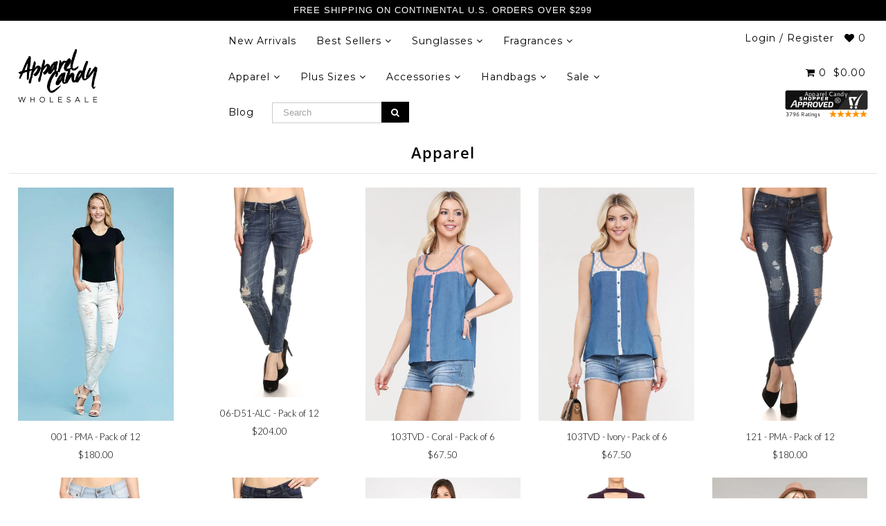

--- FILE ---
content_type: text/html; charset=utf-8
request_url: https://www.apparelcandy.com/collections/types?q=Apparel
body_size: 31298
content:
<!DOCTYPE html>
<!--[if lt IE 7 ]><html class="ie ie6" lang="en"> <![endif]-->
<!--[if IE 7 ]><html class="ie ie7" lang="en"> <![endif]-->
<!--[if IE 8 ]><html class="ie ie8" lang="en"> <![endif]-->
<!--[if (gte IE 9)|!(IE)]><!--><html lang="en" class="no-js"> <!--<![endif]-->
<head>

<!-- Hyperspeed:155660 -->
<!-- hs-shared_id:None -->


<script>customElements.define("hs-loader-root",class extends HTMLElement{constructor(){super(),this.shadow=this.attachShadow({mode:"open"}),this.shadow.innerHTML="\n            <style>\n            #hs-load-bar .hs-bar {\n                background: #000000;\n                position: fixed;\n                z-index: 1031;\n                top: 0;\n                left: 0;\n                width: 100%;\n                height: 2px;\n            }\n            #hs-load-bar .peg {\n                display: block;\n                position: absolute;\n                right: 0px;\n                width: 100px;\n                height: 100%;\n                box-shadow: 0 0 10px #000000, 0 0 5px #000000;\n                opacity: 1.0;\n                -webkit-transform: rotate(3deg) translate(0px, -4px);\n                -ms-transform: rotate(3deg) translate(0px, -4px);\n                transform: rotate(3deg) translate(0px, -4px);\n            }\n        "}connectedCallback(){!function(t){var n,e,r={},i=r.settings={minimum:.08,easing:"linear",positionUsing:"translate",speed:200,trickle:!0,trickleSpeed:200,barSelector:".hs-bar",parent:t.shadow,template:'<div class="hs-bar"><div class="peg"></div></div></div></div>'};function a(t,n,e){return t<n?n:t>e?e:t}function o(t){return 100*(-1+t)}r.status=null,r.set=function(t){var n=r.isStarted();t=a(t,i.minimum,1),r.status=1===t?null:t;var e=r.render(!n),u=e.querySelector(i.barSelector),l=i.speed,c=i.easing;return e.offsetWidth,s(function(n){""===i.positionUsing&&(i.positionUsing=r.getPositioningCSS()),d(u,function(t,n,e){var r;return(r="translate3d"===i.positionUsing?{transform:"translate3d("+o(t)+"%,0,0)"}:"translate"===i.positionUsing?{transform:"translate("+o(t)+"%,0)"}:{"margin-left":o(t)+"%"}).transition="all "+n+"ms "+e,r}(t,l,c)),1===t?(d(e,{transition:"none",opacity:1}),e.offsetWidth,setTimeout(function(){d(e,{transition:"all "+l+"ms linear",opacity:0}),setTimeout(function(){r.remove(),n()},l)},l)):setTimeout(n,l)}),this},r.isStarted=function(){return"number"==typeof r.status},r.start=function(){r.status||r.set(0);var t=function(){setTimeout(function(){r.status&&(r.trickle(),t())},i.trickleSpeed)};return i.trickle&&t(),this},r.done=function(t){return t||r.status?r.inc(.3+.5*Math.random()).set(1):this},r.inc=function(t){var n=r.status;return n?n>1?void 0:("number"!=typeof t&&(t=n>=0&&n<.2?.1:n>=.2&&n<.5?.04:n>=.5&&n<.8?.02:n>=.8&&n<.99?.005:0),n=a(n+t,0,.994),r.set(n)):r.start()},r.trickle=function(){return r.inc()},n=0,e=0,r.promise=function(t){return t&&"resolved"!==t.state()?(0===e&&r.start(),n++,e++,t.always(function(){0==--e?(n=0,r.done()):r.set((n-e)/n)}),this):this},r.render=function(n){if(r.isRendered())return t.shadow.getElementById("hs-load-bar");var e=document.createElement("div");e.id="hs-load-bar",e.innerHTML=i.template;var a=e.querySelector(i.barSelector),s=n?"-100":o(r.status||0),u=i.parent;return d(a,{transition:"all 0 linear",transform:"translate3d("+s+"%,0,0)"}),u.appendChild(e),e},r.remove=function(){var t,n=document.getElementById("hs-load-bar");n&&(t=n)&&t.parentNode&&t.parentNode.removeChild(t)},r.isRendered=function(){return!!t.shadow.getElementById("hs-load-bar")},r.getPositioningCSS=function(){var t={},n="WebkitTransform"in t?"Webkit":"MozTransform"in t?"Moz":"msTransform"in t?"ms":"OTransform"in t?"O":"";return n+"Perspective"in t?"translate3d":n+"Transform"in t?"translate":"margin"};var s=function(){var t=[];function n(){var e=t.shift();e&&e(n)}return function(e){t.push(e),1==t.length&&n()}}(),d=function(){var t=["Webkit","O","Moz","ms"],n={};function e(e){return e=e.replace(/^-ms-/,"ms-").replace(/-([\da-z])/gi,function(t,n){return n.toUpperCase()}),n[e]||(n[e]=function(n){var e={};if(n in e)return n;for(var r,i=t.length,a=n.charAt(0).toUpperCase()+n.slice(1);i--;)if((r=t[i]+a)in e)return r;return n}(e))}function r(t,n,r){n=e(n),t.style[n]=r}return function(t,n){var e,i=arguments;if(2==i.length)for(e in n)r(t,e,n[e]);else r(t,i[1],i[2])}}();r.start(),document.addEventListener("DOMContentLoaded",function(){r.set(1)})}(this)}}),document.head.insertAdjacentHTML("afterend","<hs-loader-root></hs-loader-root>");</script>




<!-- Lazyload + Responsive Images-->
<script defer src="//www.apparelcandy.com/cdn/shop/t/16/assets/hs-lazysizes.min.js?v=134268693772723030181669679513"></script>

<link rel="stylesheet" href="//www.apparelcandy.com/cdn/shop/t/16/assets/hs-image-blur.css?v=157208600979694062561658858967" media="print" onload="this.media='all'; this.onload = null">
<!-- Third party app optimization -->
<!-- Is an app not updating? Just click Rebuild Cache in Hyperspeed. -->
<!-- Or, stop deferring the app by clicking View Details on App Optimization in your Theme Optimization settings. -->
<script hs-ignore>(function(){var hsUrls=[{"original_url":"//cdn.shopify.com/proxy/c70a145cb76cb9f4c3f4ebeca89fe59a1e2370c51aef0f492a7e2fe94cfd47c5/api.goaffpro.com/loader.js?shop=apparelcandy.myshopify.com&sp-cache-control=cHVibGljLCBtYXgtYWdlPTkwMA","load_method":"ON_ACTION","pages":["HOME","COLLECTIONS","PRODUCT","CART","OTHER"]},{"original_url":"//code.tidio.co/ivlal4fgkutewoq9wtv9pqqrhfdssth4.js?shop=apparelcandy.myshopify.com","load_method":"ASYNC","pages":["HOME","COLLECTIONS","PRODUCT","CART","OTHER"]},{"original_url":"//productreviews.shopifycdn.com/embed/loader.js?shop=apparelcandy.myshopify.com","load_method":"ON_ACTION","pages":["HOME","COLLECTIONS","PRODUCT","CART","OTHER"]},{"original_url":"//searchserverapi.com/widgets/shopify/init.js?a=5G0M5U0T8O&shop=apparelcandy.myshopify.com","load_method":"ASYNC","pages":["HOME","COLLECTIONS","PRODUCT","CART","OTHER"]},{"original_url":"//www.powr.io/powr.js?powr-token=apparelcandy.myshopify.com&external-type=shopify&shop=apparelcandy.myshopify.com","load_method":"ON_ACTION","pages":["HOME","COLLECTIONS","PRODUCT","CART","OTHER"]},{"original_url":"https://acdn.goldendev.win/shopify/add-to-cart/js/add-to-cart.js?shop=apparelcandy.myshopify.com","load_method":"ON_ACTION","pages":["HOME","COLLECTIONS","PRODUCT","CART","OTHER"]},{"original_url":"https://app.testimonialhub.com/shopifyapp/showsrstemplate.js?shop=apparelcandy.myshopify.com","load_method":"ON_ACTION","pages":["HOME","COLLECTIONS","PRODUCT","CART","OTHER"]},{"original_url":"https://cdn.nfcube.com/instafeed-141571488bcc9122867bc3e7f1880a73.js?shop=apparelcandy.myshopify.com","load_method":"ON_ACTION","pages":["HOME","COLLECTIONS","PRODUCT","CART","OTHER"]},{"original_url":"https://cdn.tapcart.com/mobile-download-banner/banner-min.js?marketingCopy=Download+Our+App+%26+See+More&ctaEvent=get&title=Apparel+Candy&androidLive=true&iosLive=true&appStoreId=845329562&playStoreId=co.tapcart.app.id_RDuyiQangu&shop=apparelcandy.myshopify.com","load_method":"ON_ACTION","pages":["HOME","COLLECTIONS","PRODUCT","CART","OTHER"]},{"original_url":"https://client.spinasale.com/js/spin-v3.js?shop=apparelcandy.myshopify.com","load_method":"ON_ACTION","pages":["HOME","COLLECTIONS","PRODUCT","CART","OTHER"]},{"original_url":"https://static.klaviyo.com/onsite/js/klaviyo.js?company_id=K3rZ5T&shop=apparelcandy.myshopify.com","load_method":"ON_ACTION","pages":["HOME","COLLECTIONS","PRODUCT","CART","OTHER"]},{"original_url":"https://widgets.automizely.com/aftership/gmv.js?organization_id=dcaed163cd68452091c550c601451bbd&shop=apparelcandy.myshopify.com","load_method":"ON_ACTION","pages":["HOME","COLLECTIONS","PRODUCT","CART","OTHER"]}];var insertBeforeBackup=Node.prototype.insertBefore;var currentPageType=getPageType();function getPageType(){var currentPage="collection";if(currentPage==='index'){return'HOME';}else if(currentPage==='collection'){return'COLLECTIONS';}else if(currentPage==='product'){return'PRODUCT';}else if(currentPage==='cart'){return'CART';}else{return'OTHER';}}
function isWhitelistedPage(script){return script.pages.includes(currentPageType);}
function getCachedScriptUrl(url){var result=hsUrls.find(function(el){var compareUrl=el.original_url;if(url.substring(0,6)==="https:"&&el.original_url.substring(0,2)==="//"){compareUrl="https:"+el.original_url;}
return url==compareUrl;});return result;}
function loadScript(scriptInfo){if(isWhitelistedPage(scriptInfo)){var s=document.createElement('script');s.type='text/javascript';s.async=true;s.src=scriptInfo.original_url;var x=document.getElementsByTagName('script')[0];insertBeforeBackup.apply(x.parentNode,[s,x]);}}
var userEvents={touch:["touchmove","touchend"],mouse:["mousemove","click","keydown","scroll"]};function isTouch(){var touchIdentifiers=" -webkit- -moz- -o- -ms- ".split(" ");if("ontouchstart"in window||window.DocumentTouch&&document instanceof DocumentTouch){return true;}
var query=["(",touchIdentifiers.join("touch-enabled),("),"hsterminal",")"].join("");return window.matchMedia(query).matches;}
var actionEvents=isTouch()?userEvents.touch:userEvents.mouse;function loadOnUserAction(){hsUrls.filter(function(url){return url.load_method==='ON_ACTION';}).forEach(function(scriptInfo){loadScript(scriptInfo)})
actionEvents.forEach(function(userEvent){document.removeEventListener(userEvent,loadOnUserAction);});}
Node.prototype.insertBefore=function(newNode,refNode){if(newNode.type!=="text/javascript"&&newNode.type!=="application/javascript"&&newNode.type!=="application/ecmascript"){return insertBeforeBackup.apply(this,arguments);}
var scriptInfo=getCachedScriptUrl(newNode.src);if(!scriptInfo){return insertBeforeBackup.apply(this,arguments);}
if(isWhitelistedPage(scriptInfo)&&scriptInfo.load_method!=='ON_ACTION'){var s=document.createElement('script');s.type='text/javascript';s.async=true;s.src=scriptInfo.original_url;insertBeforeBackup.apply(this,[s,refNode]);}}
actionEvents.forEach(function(userEvent){document.addEventListener(userEvent,loadOnUserAction);});})();</script>

<!-- instant.load -->
<script defer src="//www.apparelcandy.com/cdn/shop/t/16/assets/hs-instantload.min.js?v=123053109237140306481669679512"></script>

<!-- defer JS until action -->
<script async src="//www.apparelcandy.com/cdn/shop/t/16/assets/hs-script-loader.min.js?v=24912448706018637961669679514"></script>



<style>
    	body > * {
          visibility: hidden;
        }
        header:first-of-type, nav:first-of-type, #shopify-section-header, #shopify-section-announcement, #shopify-section-AnnouncementBar, #shopify-section-announcement-bar, #shopify-section-header-template {
          visibility: visible;
        }
</style>
<script>
      window.addEventListener("DOMContentLoaded", function() {
        document.head.insertAdjacentHTML("beforeend", `<style>body > *{visibility:visible;}</style>`)
      })
</script>
<noscript>
  <style>body > *{visibility:visible;}</style>
</noscript>




<style id='hs-critical-css'>@font-face{font-family:stamped-font;font-display:swap;src:url(https://cdn1.stamped.io/fonts/stamped-font.eot?rkevfi);src:url(https://cdn1.stamped.io/fonts/stamped-font.eot?rkevfi#iefix) format('embedded-opentype'),url(https://cdn1.stamped.io/fonts/stamped-font.ttf?rkevfi) format('truetype'),url(https://cdn1.stamped.io/fonts/stamped-font.woff?rkevfi) format('woff'),url(https://cdn1.stamped.io/fonts/stamped-font.svg?rkevfi#stamped-font) format('svg');font-weight:400;font-style:normal}@font-face{font-family:Lato;font-style:normal;font-weight:300;src:url(https://fonts.gstatic.com/s/lato/v23/S6u9w4BMUTPHh7USSwiPHA.ttf) format('truetype')}@font-face{font-family:Montserrat;font-style:normal;font-weight:400;src:url(https://fonts.gstatic.com/s/montserrat/v25/JTUHjIg1_i6t8kCHKm4532VJOt5-QNFgpCtr6Hw5aX8.ttf) format('truetype')}@font-face{font-family:'Open Sans';font-style:normal;font-weight:400;font-stretch:normal;src:url(https://fonts.gstatic.com/s/opensans/v34/memSYaGs126MiZpBA-UvWbX2vVnXBbObj2OVZyOOSr4dVJWUgsjZ0B4gaVc.ttf) format('truetype')}@font-face{font-family:FontAwesome;src:url(//cdn.shopify.com/s/files/1/0009/5813/6435/t/16/assets/fontawesome-webfont.eot?v=4.7.0&v=88752339179571016061544664729);src:url(//cdn.shopify.com/s/files/1/0009/5813/6435/t/16/assets/fontawesome-webfont.eot?%23iefix&v=4.7.0&v=88752339179571016061544664729) format('embedded-opentype'),url(//cdn.shopify.com/s/files/1/0009/5813/6435/t/16/assets/fontawesome-webfont.woff2?v=4.7.0&v=32207045845775034261544664731) format('woff2'),url(//cdn.shopify.com/s/files/1/0009/5813/6435/t/16/assets/fontawesome-webfont.woff?v=4.7.0&v=158931929418379554281544664730) format('woff'),url(//cdn.shopify.com/s/files/1/0009/5813/6435/t/16/assets/fontawesome-webfont.ttf?v=4.7.0&v=57926983875037866361544664730) format('truetype'),url(//cdn.shopify.com/s/files/1/0009/5813/6435/t/16/assets/fontawesome-webfont.svg?v=4.7.0%23fontawesomeregular&v=97865491090583646451544664730) format('svg');font-weight:400;font-style:normal}@media (max-width:487px){.iWishView{display:none}}@media screen and (max-width:740px) and (min-width:200px){div#banner-message{text-align:center}#logo{margin:5px auto;text-align:center}#logo img{max-width:150px}.section-title,.section-title h1{line-height:initial}.product-modal,a.scrollup,ul#main-nav{display:none!important}h1,h3{text-align:center}#logo a{float:none}#content{margin-top:0}.product-info{display:none}ul#cart{text-align:center}ul#cart li{vertical-align:middle;height:50px;padding:0;text-align:center;min-width:50px;line-height:50px}.show{text-align:center;width:100%;display:block;margin-bottom:20px}.first{clear:none}.product:nth-child(2n+1){clear:left}}@font-face{font-family:'Open Sans';font-style:normal;font-weight:400;font-stretch:normal;font-display:swap;src:url(https://fonts.gstatic.com/s/opensans/v34/memSYaGs126MiZpBA-UvWbX2vVnXBbObj2OVZyOOSr4dVJWUgsjZ0B4gaVc.ttf) format('truetype')}@font-face{font-family:'Open Sans';font-style:normal;font-weight:600;font-stretch:normal;font-display:swap;src:url(https://fonts.gstatic.com/s/opensans/v34/memSYaGs126MiZpBA-UvWbX2vVnXBbObj2OVZyOOSr4dVJWUgsgH1x4gaVc.ttf) format('truetype')}.stamped-badge,.stamped-badge:after{clear:both}.fa,.stamped-fa{display:inline-block;font-style:normal}[class*=" stamped-fa-"]:before{font-family:stamped-font,FontAwesome,"Font Awesome 5 Pro","Font Awesome 5 Brands";font-style:normal;font-weight:400;speak:none;text-decoration:inherit;width:1em;margin-right:.2em;text-align:center;font-variant:normal;text-transform:none;line-height:1em}.stamped-fa-star-o:before{content:'\f006'}.fa-instagram:before{content:'\f16d'}.fa-twitter:before{content:'\f099'}.fa-facebook:before{content:'\f09a'}.stamped-fa-star-o{color:#ffd200;padding:0}.stamped-fa-star-o:before{font-size:18px;margin-right:-1px}.stamped-fa-star-o:before{font-family:stamped-font,FontAwesome!important}.stamped-badge[data-rating="0.0"]{display:none}.stamped-badge{min-height:auto;min-width:auto;display:block}.stamped-badge-starrating{color:gold;margin:0 3px 0 0!important;vertical-align:middle}.stamped-badge-starrating .stamped-fa{font-size:100%}.stamped-badge-caption[data-reviews][data-label]:after{content:' ' attr(data-label)}.stamped-badge-caption[data-reviews][data-label][data-version="2"]:after{content:''!important}*{-webkit-box-sizing:border-box;-moz-box-sizing:border-box;-ms-box-sizing:border-box;-o-box-sizing:border-box;box-sizing:border-box}.gridlock .row{margin-left:auto;margin-right:auto;width:960px}.gridlock .row:after{clear:both;content:".";display:block;height:0;line-height:0;visibility:hidden}.gridlock .row [class*=desktop-]{float:left;margin-left:1.0416666666666667%;margin-right:1.0416666666666667%}.gridlock .row [class*=desktop-].right{float:right}@media screen and (min-width:1220px){.gridlock .row{width:1200px}}@media screen and (max-width:1220px){.gridlock .row{width:960px}}@media screen and (max-width:980px){.gridlock .row{width:720px}.page-wrap #content{line-height:35px;font-size:18px}}@media screen and (max-width:740px){.gridlock .row{width:480px}}@media screen and (max-width:500px){.gridlock .row{width:300px}}.gridlock-fluid .row{width:98%}.gridlock .row .desktop-2{width:14.5833333333333333%}.gridlock .row .desktop-3{width:22.9166666666666667%}.gridlock .row .desktop-6{width:47.9166666666666667%}.gridlock .row .desktop-12{width:97.9166666666666667%}@media screen and (min-width:980px){.gridlock .row .coll5.desktop-2{width:17.916%}}@media screen and (min-width:739px) and (max-width:980px){.gridlock .row .tablet-2{width:31.25%}.gridlock .row .tablet-3{width:47.9166666666666667%}.gridlock .row .tablet-6{width:97.9166666666666667%}.gridlock .row .tablet-half{width:47.9166666666666667%}}@media screen and (max-width:740px){.gridlock .row .mobile-3{width:97.9166666666666667%}.gridlock .row .mobile-half{width:47.9166666666666667%}}*{margin:0}.first{clear:left}body,html{height:100%}body{color:#000;background:#fff;font-size:13px;font-family:Lato,sans-serif;line-height:1.6em;-webkit-font-smoothing:antialiased;-webkit-text-size-adjust:100%;position:relative}img{max-width:100%;border:0}img[data-sizes=auto]{display:block;width:100%}.box-ratio{display:block;height:0;width:100%;overflow:hidden;background-color:#f1f1f1}.product .box-ratio{background-color:#fff}.box-ratio img{background-color:#fff}.lazyload-fade{opacity:0}.lazyload-fade.lazyloaded{opacity:1}h1,h3{color:#000;font-family:'Open Sans',sans-serif;font-weight:700;letter-spacing:1px;margin-top:0;margin-bottom:10px;line-height:normal;-webkit-font-smoothing:antialiased}h1{font-size:22px}h3{font-size:17px}h1,h3,ol,p,ul{margin-bottom:10px}.section-title{text-align:center;padding:15px 0;display:inline-block;width:100%;margin-bottom:20px;border-bottom:1px solid #e5e5e5}.section-title h1{margin:0}p{font-size:13px;margin-bottom:10px}strong{font-weight:700}a{text-decoration:none;color:#000;outline:0}a:visited{color:#000;text-decoration:none}ol{padding:0;margin-left:0;margin-bottom:20px;text-indent:0;list-style-position:inside}ul{padding:0;margin:0 0 20px;list-style:disc inside}.clear{clear:both;display:block;overflow:hidden;visibility:hidden;width:0;height:0}.clearfix:after{content:".";display:block;height:0;clear:both;visibility:hidden}button,input[type=submit]{width:100%;max-width:100%;background:#000;border:none;-webkit-appearance:none;-webkit-border-radius:0;color:#fff;display:inline-block;font-family:Lato,sans-serif!important;font-weight:400!important;font-size:13px!important;text-decoration:none;margin-bottom:20px;line-height:normal;padding:15px 0;font-family:Lato,sans-serif}button::-moz-focus-inner,input::-moz-focus-inner{border:0;padding:0}input[type=email],input[type=text],select{border:1px solid #ccc;padding:6px 4px;outline:0;-moz-border-radius:2px;-webkit-border-radius:2px;border-radius:2px;font-size:13px;font-family:Lato,sans-serif;color:#777;margin:0;width:100%;max-width:100%;display:block;margin-bottom:20px;background:#fff}select{padding:0}select{width:220px}::-webkit-input-placeholder{color:#000}:-moz-placeholder{color:#000}::-moz-placeholder{color:#000}:-ms-input-placeholder{color:#000}input[type=email],input[type=text]{width:100%;border:1px solid #e5e5e5;padding:15px 0;margin:0;margin-bottom:20px;max-width:100%;text-indent:17px;outline:0}.topbar{line-height:30px;font-family:'Helvetica Neue',Helvetica,Arial,sans-serif;background:#000;color:#fff;text-align:left;letter-spacing:1px}ul#cart{text-align:right;z-index:5;position:relative;list-style:none;margin-top:0}ul#cart li{display:inline-block;padding:0 0 0 6px!important}.topbar ul#cart li a{text-transform:uppercase;font-family:'Helvetica Neue',Helvetica,Arial,sans-serif;color:#fff}#phantom{visibility:hidden}header{width:100%;line-height:50px;top:0;z-index:20;background:#fff}.scrollheader{position:relative}header ul{margin-bottom:0}#search{width:300px;text-align:center;margin:0 auto}#search_popup{text-align:center}#search_popup #q{text-indent:0;text-align:center}#logo{vertical-align:middle;display:inline-block}#logo a{float:left;font-family:'Open Sans',sans-serif;font-size:20;text-transform:uppercase;font-weight:700;text-decoration:none}.scrollheader #logo a{color:#000}#logo img{vertical-align:middle;padding:10px 0}.scrollheader .nav-container ul#cart li a,.scrollheader ul#main-nav li a{color:#000!important}#navigation{width:100%;position:relative}.nav-container{display:table;text-align:center}.nav-container #logo,.nav-container nav,.nav-container ul#cart{display:table-cell;vertical-align:middle;float:none!important;min-height:1px}nav{text-align:left}ul#main-nav{list-style:none;text-align:left;margin-bottom:0;width:100%;position:relative}ul#main-nav li{display:inline-block;vertical-align:middle;margin-right:20px}.nav-container ul#cart li,.nav-container ul#cart li a,ul#main-nav li a{font-family:Montserrat,sans-serif;font-weight:400;font-size:14px;padding:0 4px;letter-spacing:1px}.nav-container ul#cart li a{padding:0}ul#main-nav li.dropdown>a:after{font-family:FontAwesome;content:"\f107";margin-left:0;line-height:initial}ul#main-nav li ul.submenu{display:none;position:absolute;z-index:5;width:200px;border:1px solid #eee;border-top:0;padding-bottom:5px}header ul#main-nav li.dropdown ul.submenu{background:#fff}ul#main-nav li ul.submenu li{line-height:30px!important;margin:0;padding:0;width:100%;white-space:nowrap;background:0 0!important;min-width:220px;float:left}ul#main-nav li ul.submenu li a{text-align:left;text-transform:none!important;font-weight:400;font-size:13px!important}@media screen and (min-width:981px) and (max-width:1400px){#logo img{max-width:115px!important}.nav-container ul#cart li,.nav-container ul#cart li a,ul#main-nav li a{font-family:Montserrat,sans-serif;font-weight:400;font-size:14px;padding:0 3px}}@media screen and (min-width:739px) and (max-width:980px){.search-header .search-header__submit{right:unset!important}.first{clear:none}}.product-details h3{margin-bottom:8px!important}body.collection #content{width:100%}#content{margin-bottom:40px}.ci{text-align:center;position:relative}.product{margin-bottom:20px;position:relative}.product-info{text-align:center;position:absolute;bottom:100px;left:50%;margin-left:-50%;width:100%;display:none}.product-details{text-align:center;margin-top:15px}.product-details h3{color:#000;margin-bottom:3px;font-weight:400;letter-spacing:initial;font-size:13px;font-family:Lato,sans-serif}.price{color:#000;margin-bottom:3px;letter-spacing:initial;font-weight:500;font-size:13px}.product-modal{font-size:12px;letter-spacing:1px;position:absolute;bottom:20%;text-align:center;color:#fff;background:#000!important;padding:10px;left:50%;width:60%;margin-left:-30%;font-weight:300;z-index:5}.reveal .hidden{display:block!important;visibility:visible!important;overflow:hidden}.reveal{position:relative}.reveal .hidden{position:absolute;z-index:-1;top:0;width:100%;height:100%;opacity:0}.show{display:none}#bside{float:right}#fb-root{display:none}#q{text-transform:uppercase}ul#footer-icons{text-align:center;margin-top:30px;padding-top:30px;border-top:1px solid #ddd}ul#footer-icons li{display:inline-block;margin:0 10px;width:30px;height:30px;padding:10px}ul#footer-icons li a{font-size:14px;color:#fff}#mc_embed_signup{width:100%}#mce-EMAIL{float:left;text-align:center;text-indent:0}#mc-embedded-subscribe{float:left;margin-top:0}#subscribe_popup{text-align:center;width:800px;display:block;margin:0 auto;overflow:hidden}.left.fifty{width:50%;float:left;display:inline-block}.right.fifty{float:left;width:50%;display:inline-block;padding:0 0 0 20px;text-align:center}#subscribe_popup ul#footer-icons{text-align:center;margin-top:0;border-top:0;padding-top:0}#breadcrumb{text-transform:uppercase;font-size:10px;margin-bottom:20px;margin-top:20px;text-align:center}#breadcrumb a{padding:0 5px 0 0;font-size:10px}.separator{padding-right:5px}.scrollup{width:30px;height:30px;opacity:.3;position:fixed;bottom:50%;right:20px;display:none;z-index:3;text-align:center}iframe{width:100%}.shifter-page{overflow:hidden}nav.shifter-navigation{overflow:auto;overflow-x:hidden;overflow-y:scroll;height:100%}.shifter-active .shifter-page{background:#fff;display:block;left:0;min-height:100%;overflow:hidden;position:relative;top:0;z-index:1}.shifter-active .shifter-navigation{background:#fff;display:block;height:100%;opacity:1;position:fixed;top:0;width:270px;z-index:0}.shifter-active .shifter-navigation,.shifter-active .shifter-page{-webkit-backface-visibility:hidden;-moz-backface-visibility:hidden;-ms-backface-visibility:hidden;-o-backface-visibility:hidden;backface-visibility:hidden}.shifter-active .shifter-handle{display:inline-block;position:relative}.shifter-active.shifter-left .shifter-navigation{left:0;-webkit-transform:translate3D(0,0,0);-moz-transform:translate3D(0,0,0);-ms-transform:translate3D(0,0,0);-o-transform:translate3D(0,0,0);transform:translate3D(0,0,0);padding-top:15px}@media screen and (-ms-high-contrast:active),(-ms-high-contrast:none){.shifter-active.shifter-left .shifter-navigation{left:0;-webkit-transform:translate3D(-270px,0,0);-moz-transform:translate3D(-270px,0,0);-ms-transform:translate3D(-270px,0,0);-o-transform:translate3D(-270px,0,0);transform:translate3D(-270px,0,0)}}.accordion-toggle:after{content:"\f107";font-family:FontAwesome;position:absolute;right:10%}ul#accordion li{padding:8px 0;width:100%!important;border-bottom:1px solid #eee}.accordion-content{display:none}nav.shifter-navigation ul{list-style:none;margin-left:15px;margin-top:10px}.accordion-toggle,nav.shifter-navigation ul li a{color:#000}nav.shifter-navigation ul.sub{margin-top:0!important}.shifter-navigation input#q{margin-left:10px;width:250px}.shifter-navigation form,.shifter-navigation input#q{margin-bottom:0}.fa{display:inline-block;font:14px/1 FontAwesome;font-size:inherit;text-rendering:auto;-webkit-font-smoothing:antialiased;-moz-osx-font-smoothing:grayscale}.fa-2x{font-size:2em}.fa-search:before{content:"\f002"}.fa-heart:before{content:"\f004"}.fa-times:before{content:"\f00d"}.fa-chevron-up:before{content:"\f077"}.fa-shopping-cart:before{content:"\f07a"}.fa-twitter:before{content:"\f099"}.fa-facebook:before{content:"\f09a"}.fa-bars:before{content:"\f0c9"}.fa-youtube:before{content:"\f167"}.fa-instagram:before{content:"\f16d"}.fa-user-o:before{content:"\f2c0"}#breadcrumb{display:none}.search-header .search-header__input{border:0;height:30px;border:1px solid #ccc;-webkit-border-top-left-radius:0px;-webkit-border-bottom-left-radius:0px;-moz-border-radius-topleft:0px;-moz-border-radius-bottomleft:0px;border-top-left-radius:0;border-bottom-left-radius:0;outline:0;padding-left:15px}.mobile-only .search-header .search-header__input{width:80%;max-width:300px}.search-header .search-header__submit{width:40px;height:30px;line-height:30px;padding:0;margin-bottom:0;position:absolute;top:10px;right:-10px;-webkit-border-top-right-radius:0px;-webkit-border-bottom-right-radius:0px;-moz-border-radius-topright:0px;-moz-border-radius-bottomright:0px;border-top-right-radius:0;border-bottom-right-radius:0}.search-header .search-header__input:-ms-input-placeholder{color:#a1a1a1}.search-header .search-header__input::-ms-input-placeholder{color:#a1a1a1}@media screen and (max-width:1330px){form.search-header.search{position:relative;top:auto;right:auto}}@media screen and (max-width:980px) and (min-width:739px){#logo a{text-align:center;margin:5px auto;float:none}}#main-nav form.search-header.search{position:relative}.iWishView{position:relative;display:inline-block;outline:0}.iwishMobile{display:none}@media (max-width:487px){.iWishView{display:none}.iwishMobile{display:block}}@media screen and (max-width:1220px){.cart-words{display:none}}@media screen and (min-width:981px){.mobile-only{display:none}}@media screen and (max-width:980px){.mobile-hide,.nav-container nav,.nav-container ul#cart,header nav{display:none}ul#cart,ul#cart li{text-align:center;z-index:2;padding:0 5px}.topbar ul#cart,.topbar ul#cart li{text-align:center}.topbar{line-height:40px}.show{text-align:center;width:100%;display:block;margin-bottom:20px}#banner-message>a{line-height:1.25;font-size:14px;letter-spacing:normal}}@media screen and (max-width:740px) and (min-width:200px){div#banner-message{text-align:center}#logo{margin:5px auto;text-align:center}#logo img{max-width:150px}.section-title,.section-title h1{line-height:initial}.product-modal,a.scrollup,ul#main-nav{display:none!important}h1,h3{text-align:center}#logo a{float:none}#content{margin-top:0}.product-info{display:none}.price{color:#000;text-align:center}ul#cart{text-align:center}ul#cart li{vertical-align:middle;height:50px;padding:0;text-align:center;min-width:50px;line-height:50px}.show{text-align:center;width:100%;display:block;margin-bottom:20px}.first{clear:none}.product:nth-child(2n+1){clear:left}}@media screen and (max-width:600px){#banner-message>a{font-size:12px}}@media screen and (max-width:420px){#banner-message>a{font-size:10px}}ul#cart.mobile-only>li{float:left;min-width:auto;font-size:20px}ul#cart.mobile-only>li>a>i{font-size:20px}ul#cart.mobile-only>li.cart-item-1{width:25%;text-align:left}ul#cart.mobile-only>li.cart-item-2{width:50%;text-align:center}ul#cart.mobile-only>li.cart-item-3{width:25%;text-align:right}</style>


<style>
  .flexslider .slides > li:first-child{
    display:block;
}
</style>

<script>
var head = document.head;
var script = document.createElement('script');
script.type = 'text/javascript';
script.src = "https://179936.tracking.hyros.com/v1/lst/universal-script?ph=c4388cd0fb209c10d84af23a43748ec8ba3c248b4b51f7149d2656f2326699d3&tag=!tracking";
head.appendChild(script);
</script>
<meta name="tapcart-banner:appIcon" content="https://storage.googleapis.com/tapcart-150607.appspot.com/a34dec910562c7cade6182b92738d283_iconjpg.jpeg">
  <meta name="google-site-verification" content="7BNBP5B567TftB2Im-b1kgtxoBZlYUU9ReAmetreOFc" />
<meta charset="utf-8" />
<meta name="geo.region" content="Los Angeles, CA 90007" />
<meta name="geo.placename" content="Los Angeles, CA" />
<meta name="geo.position" content="34.022700, -118.274040" />
<meta name="ICBM" content="34.022700, -118.274040" />
<meta name="copyright" content=”COPYRIGHT © 2019 APPAREL CANDY” />
<meta name="msvalidate.01" content="6645A6BCD8A78F7EE2A7272BC9EDD6D8" />
<meta name="msvalidate.01" content="DB16E3876D984CDA298A1714342F9A27" />
<meta name="google-site-verification" content="5XHtPjJZV_4bv_yy6fJrMiwcfpf2VU3CYnOsxdVNuAk" />
<meta name="google-site-verification" content="5B2u7UnK3wfgx_e42GntDLZKb7Tv9mxuS54BqJsqexI" />
<meta name="apple-itunes-app" content="app-id=845329562">
<meta name="google-site-verification" content="ciooqFitBjzvwr87zlbClXFqtcADqq80ZPVwxAKWD2E" />
  <!-- Google Tag Manager -->
<script>(function(w,d,s,l,i){w[l]=w[l]||[];w[l].push({'gtm.start':
new Date().getTime(),event:'gtm.js'});var f=d.getElementsByTagName(s)[0],
j=d.createElement(s),dl=l!='dataLayer'?'&l='+l:'';j.async=true;j.src=
'https://www.googletagmanager.com/gtm.js?id='+i+dl;f.parentNode.insertBefore(j,f);
})(window,document,'script','dataLayer','GTM-TJNSGW7');</script>
<!-- End Google Tag Manager -->
<script src="//www.searchanise.com/widgets/shopify/init.js?a=5G0M5U0T8O"></script>

    
  

  
  

  
  
    
<link rel="stylesheet"  href="//fonts.googleapis.com/css?family=Lato:300" media="print" onload="this.media='all'; this.onload = null">
  

  
  

  
  

  
  
    
<link rel="stylesheet"  href="//fonts.googleapis.com/css?family=Montserrat:400" media="print" onload="this.media='all'; this.onload = null">
  

  
  

  
  
    
<link rel="stylesheet"  href="//fonts.googleapis.com/css?family=Open+Sans:400" media="print" onload="this.media='all'; this.onload = null">
  

  
  

  
  

  
  

  
  

  
  

  
  

  
  

  
  

  
  

  

  <meta property="og:type" content="website">
  <meta property="og:title" content="Apparel">
  <meta property="og:url" content="https://www.apparelcandy.com/collections/types?q=apparel">
  
  

<meta property="og:site_name" content="Apparel Candy">



  <meta name="twitter:card" content="summary">


  <meta name="twitter:site" content="@apparelcandy">




  <!-- SEO
================================================== -->

  <title>
    Apparel
  </title>
  
  <link rel="canonical" href="https://www.apparelcandy.com/collections/types?q=apparel" />

  <!-- CSS
================================================== -->

  
<link rel="stylesheet"  href="//www.apparelcandy.com/cdn/shop/t/16/assets/stylesheet.css?v=162118234523711391471769506788&enable_css_minification=1" media="print" onload="this.media='all'; this.onload = null">
  
<link rel="stylesheet"  href="//www.apparelcandy.com/cdn/shop/t/16/assets/queries.css?v=93488492206308904551571253928&enable_css_minification=1" media="print" onload="this.media='all'; this.onload = null">
  
<link rel="stylesheet"  href="//www.apparelcandy.com/cdn/shop/t/16/assets/custom.css?v=153059790223799033891655711711&enable_css_minification=1" media="print" onload="this.media='all'; this.onload = null">

  <!-- JS
================================================== -->

  <script src="//ajax.googleapis.com/ajax/libs/jquery/2.2.4/jquery.min.js"></script>
<script src="//www.apparelcandy.com/cdn/shop/t/16/assets/eventemitter3.min.js?v=27939738353326123541669665050" type="text/javascript"></script>


  

  <script src="//www.apparelcandy.com/cdn/shop/t/16/assets/theme.min.js?v=100751298032254420081686070114"></script>
  <script src="//www.apparelcandy.com/cdn/shopifycloud/storefront/assets/themes_support/option_selection-b017cd28.js"></script>
  

  <meta name="viewport" content="width=device-width, initial-scale=1">
  
  <link rel="shortcut icon" href="//www.apparelcandy.com/cdn/shop/files/favicon_32x32.jpg?v=1613744309" type="image/png" />
  
  
  <script>window.performance && window.performance.mark && window.performance.mark('shopify.content_for_header.start');</script><meta name="google-site-verification" content="5XHtPjJZV_4bv_yy6fJrMiwcfpf2VU3CYnOsxdVNuAk">
<meta name="facebook-domain-verification" content="kn6pk37snzuvfqk1jzeb3zeoxm731g">
<meta id="shopify-digital-wallet" name="shopify-digital-wallet" content="/958136435/digital_wallets/dialog">
<meta name="shopify-checkout-api-token" content="0deb58054d0e1ffbcd80f1e4cc8c880c">
<meta id="in-context-paypal-metadata" data-shop-id="958136435" data-venmo-supported="false" data-environment="production" data-locale="en_US" data-paypal-v4="true" data-currency="USD">
<script async="async" src="/checkouts/internal/preloads.js?locale=en-US"></script>
<script id="apple-pay-shop-capabilities" type="application/json">{"shopId":958136435,"countryCode":"US","currencyCode":"USD","merchantCapabilities":["supports3DS"],"merchantId":"gid:\/\/shopify\/Shop\/958136435","merchantName":"Apparel Candy","requiredBillingContactFields":["postalAddress","email","phone"],"requiredShippingContactFields":["postalAddress","email","phone"],"shippingType":"shipping","supportedNetworks":["visa","masterCard","amex","discover","elo","jcb"],"total":{"type":"pending","label":"Apparel Candy","amount":"1.00"},"shopifyPaymentsEnabled":true,"supportsSubscriptions":true}</script>
<script id="shopify-features" type="application/json">{"accessToken":"0deb58054d0e1ffbcd80f1e4cc8c880c","betas":["rich-media-storefront-analytics"],"domain":"www.apparelcandy.com","predictiveSearch":true,"shopId":958136435,"locale":"en"}</script>
<script>var Shopify = Shopify || {};
Shopify.shop = "apparelcandy.myshopify.com";
Shopify.locale = "en";
Shopify.currency = {"active":"USD","rate":"1.0"};
Shopify.country = "US";
Shopify.theme = {"name":"Apparel Candy","id":29706059891,"schema_name":"Icon","schema_version":"6","theme_store_id":686,"role":"main"};
Shopify.theme.handle = "null";
Shopify.theme.style = {"id":null,"handle":null};
Shopify.cdnHost = "www.apparelcandy.com/cdn";
Shopify.routes = Shopify.routes || {};
Shopify.routes.root = "/";</script>
<script type="module">!function(o){(o.Shopify=o.Shopify||{}).modules=!0}(window);</script>
<script>!function(o){function n(){var o=[];function n(){o.push(Array.prototype.slice.apply(arguments))}return n.q=o,n}var t=o.Shopify=o.Shopify||{};t.loadFeatures=n(),t.autoloadFeatures=n()}(window);</script>
<script id="shop-js-analytics" type="application/json">{"pageType":"collection"}</script>
<script defer="defer" async type="module" src="//www.apparelcandy.com/cdn/shopifycloud/shop-js/modules/v2/client.init-shop-cart-sync_BN7fPSNr.en.esm.js"></script>
<script defer="defer" async type="module" src="//www.apparelcandy.com/cdn/shopifycloud/shop-js/modules/v2/chunk.common_Cbph3Kss.esm.js"></script>
<script defer="defer" async type="module" src="//www.apparelcandy.com/cdn/shopifycloud/shop-js/modules/v2/chunk.modal_DKumMAJ1.esm.js"></script>
<script type="module">
  await import("//www.apparelcandy.com/cdn/shopifycloud/shop-js/modules/v2/client.init-shop-cart-sync_BN7fPSNr.en.esm.js");
await import("//www.apparelcandy.com/cdn/shopifycloud/shop-js/modules/v2/chunk.common_Cbph3Kss.esm.js");
await import("//www.apparelcandy.com/cdn/shopifycloud/shop-js/modules/v2/chunk.modal_DKumMAJ1.esm.js");

  window.Shopify.SignInWithShop?.initShopCartSync?.({"fedCMEnabled":true,"windoidEnabled":true});

</script>
<script>(function() {
  var isLoaded = false;
  function asyncLoad() {
    if (isLoaded) return;
    isLoaded = true;
    var urls = ["https:\/\/client.spinasale.com\/js\/spin-v3.js?shop=apparelcandy.myshopify.com","https:\/\/acdn.goldendev.win\/shopify\/add-to-cart\/js\/add-to-cart.js?shop=apparelcandy.myshopify.com","\/\/code.tidio.co\/ivlal4fgkutewoq9wtv9pqqrhfdssth4.js?shop=apparelcandy.myshopify.com","https:\/\/app.testimonialhub.com\/shopifyapp\/showsrstemplate.js?shop=apparelcandy.myshopify.com","\/\/www.powr.io\/powr.js?powr-token=apparelcandy.myshopify.com\u0026external-type=shopify\u0026shop=apparelcandy.myshopify.com","\/\/cdn.shopify.com\/proxy\/c70a145cb76cb9f4c3f4ebeca89fe59a1e2370c51aef0f492a7e2fe94cfd47c5\/api.goaffpro.com\/loader.js?shop=apparelcandy.myshopify.com\u0026sp-cache-control=cHVibGljLCBtYXgtYWdlPTkwMA","https:\/\/cdn.nfcube.com\/instafeed-141571488bcc9122867bc3e7f1880a73.js?shop=apparelcandy.myshopify.com","https:\/\/assets.tapcart.com\/__tc-ck-loader\/index.js?appId=RDuyiQangu\u0026environment=production\u0026shop=apparelcandy.myshopify.com","https:\/\/v2.pricepanda.app\/api\/script?shop=apparelcandy.myshopify.com","https:\/\/static.klaviyo.com\/onsite\/js\/K3rZ5T\/klaviyo.js?company_id=K3rZ5T\u0026shop=apparelcandy.myshopify.com"];
    for (var i = 0; i < urls.length; i++) {
      var s = document.createElement('script');
      s.type = 'text/javascript';
      s.async = true;
      s.src = urls[i];
      var x = document.getElementsByTagName('script')[0];
      x.parentNode.insertBefore(s, x);
    }
  };
  if(window.attachEvent) {
    window.attachEvent('onload', asyncLoad);
  } else {
    window.addEventListener('load', asyncLoad, false);
  }
})();</script>
<script id="__st">var __st={"a":958136435,"offset":-28800,"reqid":"f705e80a-fe2e-449c-b4b2-550d56611a40-1769913542","pageurl":"www.apparelcandy.com\/collections\/types?q=Apparel","u":"cda3e6b63799","p":"types"};</script>
<script>window.ShopifyPaypalV4VisibilityTracking = true;</script>
<script id="captcha-bootstrap">!function(){'use strict';const t='contact',e='account',n='new_comment',o=[[t,t],['blogs',n],['comments',n],[t,'customer']],c=[[e,'customer_login'],[e,'guest_login'],[e,'recover_customer_password'],[e,'create_customer']],r=t=>t.map((([t,e])=>`form[action*='/${t}']:not([data-nocaptcha='true']) input[name='form_type'][value='${e}']`)).join(','),a=t=>()=>t?[...document.querySelectorAll(t)].map((t=>t.form)):[];function s(){const t=[...o],e=r(t);return a(e)}const i='password',u='form_key',d=['recaptcha-v3-token','g-recaptcha-response','h-captcha-response',i],f=()=>{try{return window.sessionStorage}catch{return}},m='__shopify_v',_=t=>t.elements[u];function p(t,e,n=!1){try{const o=window.sessionStorage,c=JSON.parse(o.getItem(e)),{data:r}=function(t){const{data:e,action:n}=t;return t[m]||n?{data:e,action:n}:{data:t,action:n}}(c);for(const[e,n]of Object.entries(r))t.elements[e]&&(t.elements[e].value=n);n&&o.removeItem(e)}catch(o){console.error('form repopulation failed',{error:o})}}const l='form_type',E='cptcha';function T(t){t.dataset[E]=!0}const w=window,h=w.document,L='Shopify',v='ce_forms',y='captcha';let A=!1;((t,e)=>{const n=(g='f06e6c50-85a8-45c8-87d0-21a2b65856fe',I='https://cdn.shopify.com/shopifycloud/storefront-forms-hcaptcha/ce_storefront_forms_captcha_hcaptcha.v1.5.2.iife.js',D={infoText:'Protected by hCaptcha',privacyText:'Privacy',termsText:'Terms'},(t,e,n)=>{const o=w[L][v],c=o.bindForm;if(c)return c(t,g,e,D).then(n);var r;o.q.push([[t,g,e,D],n]),r=I,A||(h.body.append(Object.assign(h.createElement('script'),{id:'captcha-provider',async:!0,src:r})),A=!0)});var g,I,D;w[L]=w[L]||{},w[L][v]=w[L][v]||{},w[L][v].q=[],w[L][y]=w[L][y]||{},w[L][y].protect=function(t,e){n(t,void 0,e),T(t)},Object.freeze(w[L][y]),function(t,e,n,w,h,L){const[v,y,A,g]=function(t,e,n){const i=e?o:[],u=t?c:[],d=[...i,...u],f=r(d),m=r(i),_=r(d.filter((([t,e])=>n.includes(e))));return[a(f),a(m),a(_),s()]}(w,h,L),I=t=>{const e=t.target;return e instanceof HTMLFormElement?e:e&&e.form},D=t=>v().includes(t);t.addEventListener('submit',(t=>{const e=I(t);if(!e)return;const n=D(e)&&!e.dataset.hcaptchaBound&&!e.dataset.recaptchaBound,o=_(e),c=g().includes(e)&&(!o||!o.value);(n||c)&&t.preventDefault(),c&&!n&&(function(t){try{if(!f())return;!function(t){const e=f();if(!e)return;const n=_(t);if(!n)return;const o=n.value;o&&e.removeItem(o)}(t);const e=Array.from(Array(32),(()=>Math.random().toString(36)[2])).join('');!function(t,e){_(t)||t.append(Object.assign(document.createElement('input'),{type:'hidden',name:u})),t.elements[u].value=e}(t,e),function(t,e){const n=f();if(!n)return;const o=[...t.querySelectorAll(`input[type='${i}']`)].map((({name:t})=>t)),c=[...d,...o],r={};for(const[a,s]of new FormData(t).entries())c.includes(a)||(r[a]=s);n.setItem(e,JSON.stringify({[m]:1,action:t.action,data:r}))}(t,e)}catch(e){console.error('failed to persist form',e)}}(e),e.submit())}));const S=(t,e)=>{t&&!t.dataset[E]&&(n(t,e.some((e=>e===t))),T(t))};for(const o of['focusin','change'])t.addEventListener(o,(t=>{const e=I(t);D(e)&&S(e,y())}));const B=e.get('form_key'),M=e.get(l),P=B&&M;t.addEventListener('DOMContentLoaded',(()=>{const t=y();if(P)for(const e of t)e.elements[l].value===M&&p(e,B);[...new Set([...A(),...v().filter((t=>'true'===t.dataset.shopifyCaptcha))])].forEach((e=>S(e,t)))}))}(h,new URLSearchParams(w.location.search),n,t,e,['guest_login'])})(!0,!0)}();</script>
<script integrity="sha256-4kQ18oKyAcykRKYeNunJcIwy7WH5gtpwJnB7kiuLZ1E=" data-source-attribution="shopify.loadfeatures" defer="defer" src="//www.apparelcandy.com/cdn/shopifycloud/storefront/assets/storefront/load_feature-a0a9edcb.js" crossorigin="anonymous"></script>
<script data-source-attribution="shopify.dynamic_checkout.dynamic.init">var Shopify=Shopify||{};Shopify.PaymentButton=Shopify.PaymentButton||{isStorefrontPortableWallets:!0,init:function(){window.Shopify.PaymentButton.init=function(){};var t=document.createElement("script");t.src="https://www.apparelcandy.com/cdn/shopifycloud/portable-wallets/latest/portable-wallets.en.js",t.type="module",document.head.appendChild(t)}};
</script>
<script data-source-attribution="shopify.dynamic_checkout.buyer_consent">
  function portableWalletsHideBuyerConsent(e){var t=document.getElementById("shopify-buyer-consent"),n=document.getElementById("shopify-subscription-policy-button");t&&n&&(t.classList.add("hidden"),t.setAttribute("aria-hidden","true"),n.removeEventListener("click",e))}function portableWalletsShowBuyerConsent(e){var t=document.getElementById("shopify-buyer-consent"),n=document.getElementById("shopify-subscription-policy-button");t&&n&&(t.classList.remove("hidden"),t.removeAttribute("aria-hidden"),n.addEventListener("click",e))}window.Shopify?.PaymentButton&&(window.Shopify.PaymentButton.hideBuyerConsent=portableWalletsHideBuyerConsent,window.Shopify.PaymentButton.showBuyerConsent=portableWalletsShowBuyerConsent);
</script>
<script data-source-attribution="shopify.dynamic_checkout.cart.bootstrap">document.addEventListener("DOMContentLoaded",(function(){function t(){return document.querySelector("shopify-accelerated-checkout-cart, shopify-accelerated-checkout")}if(t())Shopify.PaymentButton.init();else{new MutationObserver((function(e,n){t()&&(Shopify.PaymentButton.init(),n.disconnect())})).observe(document.body,{childList:!0,subtree:!0})}}));
</script>
<link id="shopify-accelerated-checkout-styles" rel="stylesheet" media="screen" href="https://www.apparelcandy.com/cdn/shopifycloud/portable-wallets/latest/accelerated-checkout-backwards-compat.css" crossorigin="anonymous">
<style id="shopify-accelerated-checkout-cart">
        #shopify-buyer-consent {
  margin-top: 1em;
  display: inline-block;
  width: 100%;
}

#shopify-buyer-consent.hidden {
  display: none;
}

#shopify-subscription-policy-button {
  background: none;
  border: none;
  padding: 0;
  text-decoration: underline;
  font-size: inherit;
  cursor: pointer;
}

#shopify-subscription-policy-button::before {
  box-shadow: none;
}

      </style>

<script>window.performance && window.performance.mark && window.performance.mark('shopify.content_for_header.end');</script>
 
<!-- REAMAZE INTEGRATION START - DO NOT REMOVE -->
<!-- Reamaze Config file - DO NOT REMOVE -->

<!-- reamaze_embeddable_2014_s -->
<!-- Embeddable - apparelcandy Chat / Contact Form Shoutbox -->
<script type="text/javascript">
  var _support = _support || { 'ui': {}, 'user': {} };
  _support['account'] = 'apparelcandy';
  _support['ui']['contactMode'] = 'mixed';
  _support['ui']['enableKb'] = 'true';
  _support['ui']['styles'] = {
    widgetColor: 'rgba(72, 173, 200, 1)',
  };
  _support['ui']['widget'] = {
    label: {
      text: 'Let us know if you have any questions! 😊',
      mode: "notification",
      delay: 3,
      duration: 30,
      sound: true,
    },
    position: 'bottom-right',
  };
  _support['apps'] = {
    faq: {enabled: true},
    recentConversations: {},
    orders: {enabled: true}
  };
</script>
<!-- reamaze_embeddable_2014_e -->


<!-- reamaze_embeddable_2015_s -->
<!-- Embeddable - apparelcandy Chat / Contact Form Shoutbox -->
<script type="text/javascript">
  var _support = _support || { 'ui': {}, 'user': {} };
  _support['account'] = 'apparelcandy';
  _support['ui']['contactMode'] = 'default';
  _support['ui']['enableKb'] = 'true';
  _support['ui']['styles'] = {
    widgetColor: 'rgb(0, 0, 0)',
  };
  _support['ui']['widget'] = {
    icon: 'chat',
    label: {
      mode: "notification",
      delay: 3,
      duration: 30,
      sound: true,
    },
    position: 'bottom-right',
  };
  _support['apps'] = {
    faq: {"enabled":true},
    recentConversations: {},
    orders: {}
  };
</script>
<!-- reamaze_embeddable_2015_e -->


<!-- Reamaze SSO file - DO NOT REMOVE -->


<!-- REAMAZE INTEGRATION END - DO NOT REMOVE -->  
  <!---------Shopper Approved------->
<script type="text/javascript">
  function saLoadScript(src) { var js = window.document.createElement('script'); 
  js.src = src; js.type = 'text/javascript'; document.getElementsByTagName("head")[0].appendChild(js); } 
  saLoadScript('//www.shopperapproved.com/widgets/group2.0/29052.js'); 
</script>
<style>
    .group-stars .ind_cnt {font-size: 12px;display: initial;width: 100%;text-align: center;margin: 0 auto;margin-left: 10px;}
    #merchant_page #sa_sort {display: inline;width: inherit;height: 32px;font-size: 12px;}#product_page #sa_sort {display: inline;width: inherit;height: 16px;font-size: 13px;}
    </style>
<!-----------End Shopper Approved------>

<script>
            trackifyliquidloaded = 1;            
            function appendurl(url) {
                var script = document.createElement('script');
                script.setAttribute('type', 'text/javascript');
                script.setAttribute('src', url);
                document.head.appendChild(script); 
            }
            function getCookie(cname) {
                var name = cname + '=';
                var ca = document.cookie.split(';');
                for(var i = 0; i < ca.length; i++) {
                var c = ca[i];
                while (c.charAt(0)==' ') c = c.substring(1);
                if (c.indexOf(name) == 0) return c.substring(name.length, c.length);
                }
                return '';
            }   
            shop_permanent_domain = 'apparelcandy.myshopify.com';
            function getUrlParameter(name) {
            name = name.replace(/[\[]/, '\[').replace(/[\]]/, '\]');
            var regex = new RegExp('[\?&]' + name + '=([^&#]*)');
            var results = regex.exec(location.search);
            return results === null ? '' : decodeURIComponent(results[1].replace(/\+/g, ' '));
            };
            a_aid = getUrlParameter('a_aid');
            </script>
            
            <script>
            if (typeof __st === 'undefined') {
                __st = [];
                    
            }
            </script>
            <script async src="https://app.redretarget.com/sapp/assets/js/common.js" type="text/javascript"></script>
            
            
            
<!-- Global site tag (gtag.js) - Google Ads: 1039046730 -->
<script async src="https://www.googletagmanager.com/gtag/js?id=AW-1039046730"></script>
<script>
  window.dataLayer = window.dataLayer || [];
  function gtag(){dataLayer.push(arguments);}
  gtag('js', new Date());

  gtag('config', 'AW-1039046730');
</script>

<script>
  gtag('event', 'page_view', {
    'send_to': 'AW-1039046730',
    'value': 'replace with value',
    'items': [{
      'id': 'replace with value',
      'google_business_vertical': 'retail'
    }]
  });
</script>
  
  <!-- TAPCART BANNER CONFIG START - DO NOT REMOVE -->
  	<meta name="tapcart-banner:appIcon" content="https://storage.googleapis.com/tapcart-150607.appspot.com/a34dec910562c7cade6182b92738d283_iconjpg.jpeg">
  <!-- TAPCART BANNER CONFIG END - DO NOT REMOVE --> 
  
  <!-- Clarity tracking code for https://www.apparelcandy.com/ -->
<script>
    (function(c,l,a,r,i,t,y){
        c[a]=c[a]||function(){(c[a].q=c[a].q||[]).push(arguments)};
        t=l.createElement(r);t.async=1;t.src="https://www.clarity.ms/tag/"+i;
        y=l.getElementsByTagName(r)[0];y.parentNode.insertBefore(t,y);
    })(window, document, "clarity", "script", "5c2ifn5jbk");
</script>

<!-- Hotjar Tracking Code for Apparel Candy -->
<script>
    (function(h,o,t,j,a,r){
        h.hj=h.hj||function(){(h.hj.q=h.hj.q||[]).push(arguments)};
        h._hjSettings={hjid:3464805,hjsv:6};
        a=o.getElementsByTagName('head')[0];
        r=o.createElement('script');r.async=1;
        r.src=t+h._hjSettings.hjid+j+h._hjSettings.hjsv;
        a.appendChild(r);
    })(window,document,'https://static.hotjar.com/c/hotjar-','.js?sv=');
</script>



  
<meta property="og:image" content="https://cdn.shopify.com/s/files/1/0009/5813/6435/files/apparelcandylogo_150_296307c9-c41a-41d5-b64f-629138d48f56.jpg?height=628&pad_color=ffffff&v=1613755169&width=1200" />
<meta property="og:image:secure_url" content="https://cdn.shopify.com/s/files/1/0009/5813/6435/files/apparelcandylogo_150_296307c9-c41a-41d5-b64f-629138d48f56.jpg?height=628&pad_color=ffffff&v=1613755169&width=1200" />
<meta property="og:image:width" content="1200" />
<meta property="og:image:height" content="628" />
<link href="https://monorail-edge.shopifysvc.com" rel="dns-prefetch">
<script>(function(){if ("sendBeacon" in navigator && "performance" in window) {try {var session_token_from_headers = performance.getEntriesByType('navigation')[0].serverTiming.find(x => x.name == '_s').description;} catch {var session_token_from_headers = undefined;}var session_cookie_matches = document.cookie.match(/_shopify_s=([^;]*)/);var session_token_from_cookie = session_cookie_matches && session_cookie_matches.length === 2 ? session_cookie_matches[1] : "";var session_token = session_token_from_headers || session_token_from_cookie || "";function handle_abandonment_event(e) {var entries = performance.getEntries().filter(function(entry) {return /monorail-edge.shopifysvc.com/.test(entry.name);});if (!window.abandonment_tracked && entries.length === 0) {window.abandonment_tracked = true;var currentMs = Date.now();var navigation_start = performance.timing.navigationStart;var payload = {shop_id: 958136435,url: window.location.href,navigation_start,duration: currentMs - navigation_start,session_token,page_type: "collection"};window.navigator.sendBeacon("https://monorail-edge.shopifysvc.com/v1/produce", JSON.stringify({schema_id: "online_store_buyer_site_abandonment/1.1",payload: payload,metadata: {event_created_at_ms: currentMs,event_sent_at_ms: currentMs}}));}}window.addEventListener('pagehide', handle_abandonment_event);}}());</script>
<script id="web-pixels-manager-setup">(function e(e,d,r,n,o){if(void 0===o&&(o={}),!Boolean(null===(a=null===(i=window.Shopify)||void 0===i?void 0:i.analytics)||void 0===a?void 0:a.replayQueue)){var i,a;window.Shopify=window.Shopify||{};var t=window.Shopify;t.analytics=t.analytics||{};var s=t.analytics;s.replayQueue=[],s.publish=function(e,d,r){return s.replayQueue.push([e,d,r]),!0};try{self.performance.mark("wpm:start")}catch(e){}var l=function(){var e={modern:/Edge?\/(1{2}[4-9]|1[2-9]\d|[2-9]\d{2}|\d{4,})\.\d+(\.\d+|)|Firefox\/(1{2}[4-9]|1[2-9]\d|[2-9]\d{2}|\d{4,})\.\d+(\.\d+|)|Chrom(ium|e)\/(9{2}|\d{3,})\.\d+(\.\d+|)|(Maci|X1{2}).+ Version\/(15\.\d+|(1[6-9]|[2-9]\d|\d{3,})\.\d+)([,.]\d+|)( \(\w+\)|)( Mobile\/\w+|) Safari\/|Chrome.+OPR\/(9{2}|\d{3,})\.\d+\.\d+|(CPU[ +]OS|iPhone[ +]OS|CPU[ +]iPhone|CPU IPhone OS|CPU iPad OS)[ +]+(15[._]\d+|(1[6-9]|[2-9]\d|\d{3,})[._]\d+)([._]\d+|)|Android:?[ /-](13[3-9]|1[4-9]\d|[2-9]\d{2}|\d{4,})(\.\d+|)(\.\d+|)|Android.+Firefox\/(13[5-9]|1[4-9]\d|[2-9]\d{2}|\d{4,})\.\d+(\.\d+|)|Android.+Chrom(ium|e)\/(13[3-9]|1[4-9]\d|[2-9]\d{2}|\d{4,})\.\d+(\.\d+|)|SamsungBrowser\/([2-9]\d|\d{3,})\.\d+/,legacy:/Edge?\/(1[6-9]|[2-9]\d|\d{3,})\.\d+(\.\d+|)|Firefox\/(5[4-9]|[6-9]\d|\d{3,})\.\d+(\.\d+|)|Chrom(ium|e)\/(5[1-9]|[6-9]\d|\d{3,})\.\d+(\.\d+|)([\d.]+$|.*Safari\/(?![\d.]+ Edge\/[\d.]+$))|(Maci|X1{2}).+ Version\/(10\.\d+|(1[1-9]|[2-9]\d|\d{3,})\.\d+)([,.]\d+|)( \(\w+\)|)( Mobile\/\w+|) Safari\/|Chrome.+OPR\/(3[89]|[4-9]\d|\d{3,})\.\d+\.\d+|(CPU[ +]OS|iPhone[ +]OS|CPU[ +]iPhone|CPU IPhone OS|CPU iPad OS)[ +]+(10[._]\d+|(1[1-9]|[2-9]\d|\d{3,})[._]\d+)([._]\d+|)|Android:?[ /-](13[3-9]|1[4-9]\d|[2-9]\d{2}|\d{4,})(\.\d+|)(\.\d+|)|Mobile Safari.+OPR\/([89]\d|\d{3,})\.\d+\.\d+|Android.+Firefox\/(13[5-9]|1[4-9]\d|[2-9]\d{2}|\d{4,})\.\d+(\.\d+|)|Android.+Chrom(ium|e)\/(13[3-9]|1[4-9]\d|[2-9]\d{2}|\d{4,})\.\d+(\.\d+|)|Android.+(UC? ?Browser|UCWEB|U3)[ /]?(15\.([5-9]|\d{2,})|(1[6-9]|[2-9]\d|\d{3,})\.\d+)\.\d+|SamsungBrowser\/(5\.\d+|([6-9]|\d{2,})\.\d+)|Android.+MQ{2}Browser\/(14(\.(9|\d{2,})|)|(1[5-9]|[2-9]\d|\d{3,})(\.\d+|))(\.\d+|)|K[Aa][Ii]OS\/(3\.\d+|([4-9]|\d{2,})\.\d+)(\.\d+|)/},d=e.modern,r=e.legacy,n=navigator.userAgent;return n.match(d)?"modern":n.match(r)?"legacy":"unknown"}(),u="modern"===l?"modern":"legacy",c=(null!=n?n:{modern:"",legacy:""})[u],f=function(e){return[e.baseUrl,"/wpm","/b",e.hashVersion,"modern"===e.buildTarget?"m":"l",".js"].join("")}({baseUrl:d,hashVersion:r,buildTarget:u}),m=function(e){var d=e.version,r=e.bundleTarget,n=e.surface,o=e.pageUrl,i=e.monorailEndpoint;return{emit:function(e){var a=e.status,t=e.errorMsg,s=(new Date).getTime(),l=JSON.stringify({metadata:{event_sent_at_ms:s},events:[{schema_id:"web_pixels_manager_load/3.1",payload:{version:d,bundle_target:r,page_url:o,status:a,surface:n,error_msg:t},metadata:{event_created_at_ms:s}}]});if(!i)return console&&console.warn&&console.warn("[Web Pixels Manager] No Monorail endpoint provided, skipping logging."),!1;try{return self.navigator.sendBeacon.bind(self.navigator)(i,l)}catch(e){}var u=new XMLHttpRequest;try{return u.open("POST",i,!0),u.setRequestHeader("Content-Type","text/plain"),u.send(l),!0}catch(e){return console&&console.warn&&console.warn("[Web Pixels Manager] Got an unhandled error while logging to Monorail."),!1}}}}({version:r,bundleTarget:l,surface:e.surface,pageUrl:self.location.href,monorailEndpoint:e.monorailEndpoint});try{o.browserTarget=l,function(e){var d=e.src,r=e.async,n=void 0===r||r,o=e.onload,i=e.onerror,a=e.sri,t=e.scriptDataAttributes,s=void 0===t?{}:t,l=document.createElement("script"),u=document.querySelector("head"),c=document.querySelector("body");if(l.async=n,l.src=d,a&&(l.integrity=a,l.crossOrigin="anonymous"),s)for(var f in s)if(Object.prototype.hasOwnProperty.call(s,f))try{l.dataset[f]=s[f]}catch(e){}if(o&&l.addEventListener("load",o),i&&l.addEventListener("error",i),u)u.appendChild(l);else{if(!c)throw new Error("Did not find a head or body element to append the script");c.appendChild(l)}}({src:f,async:!0,onload:function(){if(!function(){var e,d;return Boolean(null===(d=null===(e=window.Shopify)||void 0===e?void 0:e.analytics)||void 0===d?void 0:d.initialized)}()){var d=window.webPixelsManager.init(e)||void 0;if(d){var r=window.Shopify.analytics;r.replayQueue.forEach((function(e){var r=e[0],n=e[1],o=e[2];d.publishCustomEvent(r,n,o)})),r.replayQueue=[],r.publish=d.publishCustomEvent,r.visitor=d.visitor,r.initialized=!0}}},onerror:function(){return m.emit({status:"failed",errorMsg:"".concat(f," has failed to load")})},sri:function(e){var d=/^sha384-[A-Za-z0-9+/=]+$/;return"string"==typeof e&&d.test(e)}(c)?c:"",scriptDataAttributes:o}),m.emit({status:"loading"})}catch(e){m.emit({status:"failed",errorMsg:(null==e?void 0:e.message)||"Unknown error"})}}})({shopId: 958136435,storefrontBaseUrl: "https://www.apparelcandy.com",extensionsBaseUrl: "https://extensions.shopifycdn.com/cdn/shopifycloud/web-pixels-manager",monorailEndpoint: "https://monorail-edge.shopifysvc.com/unstable/produce_batch",surface: "storefront-renderer",enabledBetaFlags: ["2dca8a86"],webPixelsConfigList: [{"id":"1365672070","configuration":"{\"accountID\":\"K3rZ5T\",\"webPixelConfig\":\"eyJlbmFibGVBZGRlZFRvQ2FydEV2ZW50cyI6IHRydWV9\"}","eventPayloadVersion":"v1","runtimeContext":"STRICT","scriptVersion":"524f6c1ee37bacdca7657a665bdca589","type":"APP","apiClientId":123074,"privacyPurposes":["ANALYTICS","MARKETING"],"dataSharingAdjustments":{"protectedCustomerApprovalScopes":["read_customer_address","read_customer_email","read_customer_name","read_customer_personal_data","read_customer_phone"]}},{"id":"1044185222","configuration":"{\"hashed_organization_id\":\"a5e247efd790c9c3c597a72d3717abc1_v1\",\"app_key\":\"apparelcandy\",\"allow_collect_personal_data\":\"true\"}","eventPayloadVersion":"v1","runtimeContext":"STRICT","scriptVersion":"c3e64302e4c6a915b615bb03ddf3784a","type":"APP","apiClientId":111542,"privacyPurposes":["ANALYTICS","MARKETING","SALE_OF_DATA"],"dataSharingAdjustments":{"protectedCustomerApprovalScopes":["read_customer_address","read_customer_email","read_customer_name","read_customer_personal_data","read_customer_phone"]}},{"id":"830210182","configuration":"{\"shop\":\"apparelcandy.myshopify.com\",\"cookie_duration\":\"2592000\"}","eventPayloadVersion":"v1","runtimeContext":"STRICT","scriptVersion":"a2e7513c3708f34b1f617d7ce88f9697","type":"APP","apiClientId":2744533,"privacyPurposes":["ANALYTICS","MARKETING"],"dataSharingAdjustments":{"protectedCustomerApprovalScopes":["read_customer_address","read_customer_email","read_customer_name","read_customer_personal_data","read_customer_phone"]}},{"id":"356352134","configuration":"{\"config\":\"{\\\"pixel_id\\\":\\\"G-X4T14LJ3N1\\\",\\\"target_country\\\":\\\"US\\\",\\\"gtag_events\\\":[{\\\"type\\\":\\\"search\\\",\\\"action_label\\\":[\\\"G-X4T14LJ3N1\\\",\\\"AW-1039046730\\\/xpn4CIamjv0BEMqwuu8D\\\"]},{\\\"type\\\":\\\"begin_checkout\\\",\\\"action_label\\\":[\\\"G-X4T14LJ3N1\\\",\\\"AW-1039046730\\\/jclUCIOmjv0BEMqwuu8D\\\"]},{\\\"type\\\":\\\"view_item\\\",\\\"action_label\\\":[\\\"G-X4T14LJ3N1\\\",\\\"AW-1039046730\\\/Zf2HCP2ljv0BEMqwuu8D\\\",\\\"MC-RHGNK56PQ4\\\"]},{\\\"type\\\":\\\"purchase\\\",\\\"action_label\\\":[\\\"G-X4T14LJ3N1\\\",\\\"AW-1039046730\\\/DmM6CPqljv0BEMqwuu8D\\\",\\\"MC-RHGNK56PQ4\\\"]},{\\\"type\\\":\\\"page_view\\\",\\\"action_label\\\":[\\\"G-X4T14LJ3N1\\\",\\\"AW-1039046730\\\/lCFVCPeljv0BEMqwuu8D\\\",\\\"MC-RHGNK56PQ4\\\"]},{\\\"type\\\":\\\"add_payment_info\\\",\\\"action_label\\\":[\\\"G-X4T14LJ3N1\\\",\\\"AW-1039046730\\\/5WKwCImmjv0BEMqwuu8D\\\"]},{\\\"type\\\":\\\"add_to_cart\\\",\\\"action_label\\\":[\\\"G-X4T14LJ3N1\\\",\\\"AW-1039046730\\\/Uc-YCICmjv0BEMqwuu8D\\\"]}],\\\"enable_monitoring_mode\\\":false}\"}","eventPayloadVersion":"v1","runtimeContext":"OPEN","scriptVersion":"b2a88bafab3e21179ed38636efcd8a93","type":"APP","apiClientId":1780363,"privacyPurposes":[],"dataSharingAdjustments":{"protectedCustomerApprovalScopes":["read_customer_address","read_customer_email","read_customer_name","read_customer_personal_data","read_customer_phone"]}},{"id":"307036294","configuration":"{\"pixelCode\":\"C3M9NSJ3G487IS97BGVG\"}","eventPayloadVersion":"v1","runtimeContext":"STRICT","scriptVersion":"22e92c2ad45662f435e4801458fb78cc","type":"APP","apiClientId":4383523,"privacyPurposes":["ANALYTICS","MARKETING","SALE_OF_DATA"],"dataSharingAdjustments":{"protectedCustomerApprovalScopes":["read_customer_address","read_customer_email","read_customer_name","read_customer_personal_data","read_customer_phone"]}},{"id":"96469126","configuration":"{\"pixel_id\":\"889749531181194\",\"pixel_type\":\"facebook_pixel\",\"metaapp_system_user_token\":\"-\"}","eventPayloadVersion":"v1","runtimeContext":"OPEN","scriptVersion":"ca16bc87fe92b6042fbaa3acc2fbdaa6","type":"APP","apiClientId":2329312,"privacyPurposes":["ANALYTICS","MARKETING","SALE_OF_DATA"],"dataSharingAdjustments":{"protectedCustomerApprovalScopes":["read_customer_address","read_customer_email","read_customer_name","read_customer_personal_data","read_customer_phone"]}},{"id":"74449030","eventPayloadVersion":"v1","runtimeContext":"LAX","scriptVersion":"1","type":"CUSTOM","privacyPurposes":["ANALYTICS"],"name":"Google Analytics tag (migrated)"},{"id":"shopify-app-pixel","configuration":"{}","eventPayloadVersion":"v1","runtimeContext":"STRICT","scriptVersion":"0450","apiClientId":"shopify-pixel","type":"APP","privacyPurposes":["ANALYTICS","MARKETING"]},{"id":"shopify-custom-pixel","eventPayloadVersion":"v1","runtimeContext":"LAX","scriptVersion":"0450","apiClientId":"shopify-pixel","type":"CUSTOM","privacyPurposes":["ANALYTICS","MARKETING"]}],isMerchantRequest: false,initData: {"shop":{"name":"Apparel Candy","paymentSettings":{"currencyCode":"USD"},"myshopifyDomain":"apparelcandy.myshopify.com","countryCode":"US","storefrontUrl":"https:\/\/www.apparelcandy.com"},"customer":null,"cart":null,"checkout":null,"productVariants":[],"purchasingCompany":null},},"https://www.apparelcandy.com/cdn","1d2a099fw23dfb22ep557258f5m7a2edbae",{"modern":"","legacy":""},{"shopId":"958136435","storefrontBaseUrl":"https:\/\/www.apparelcandy.com","extensionBaseUrl":"https:\/\/extensions.shopifycdn.com\/cdn\/shopifycloud\/web-pixels-manager","surface":"storefront-renderer","enabledBetaFlags":"[\"2dca8a86\"]","isMerchantRequest":"false","hashVersion":"1d2a099fw23dfb22ep557258f5m7a2edbae","publish":"custom","events":"[[\"page_viewed\",{}]]"});</script><script>
  window.ShopifyAnalytics = window.ShopifyAnalytics || {};
  window.ShopifyAnalytics.meta = window.ShopifyAnalytics.meta || {};
  window.ShopifyAnalytics.meta.currency = 'USD';
  var meta = {"page":{"pageType":"types","requestId":"f705e80a-fe2e-449c-b4b2-550d56611a40-1769913542"}};
  for (var attr in meta) {
    window.ShopifyAnalytics.meta[attr] = meta[attr];
  }
</script>
<script class="analytics">
  (function () {
    var customDocumentWrite = function(content) {
      var jquery = null;

      if (window.jQuery) {
        jquery = window.jQuery;
      } else if (window.Checkout && window.Checkout.$) {
        jquery = window.Checkout.$;
      }

      if (jquery) {
        jquery('body').append(content);
      }
    };

    var hasLoggedConversion = function(token) {
      if (token) {
        return document.cookie.indexOf('loggedConversion=' + token) !== -1;
      }
      return false;
    }

    var setCookieIfConversion = function(token) {
      if (token) {
        var twoMonthsFromNow = new Date(Date.now());
        twoMonthsFromNow.setMonth(twoMonthsFromNow.getMonth() + 2);

        document.cookie = 'loggedConversion=' + token + '; expires=' + twoMonthsFromNow;
      }
    }

    var trekkie = window.ShopifyAnalytics.lib = window.trekkie = window.trekkie || [];
    if (trekkie.integrations) {
      return;
    }
    trekkie.methods = [
      'identify',
      'page',
      'ready',
      'track',
      'trackForm',
      'trackLink'
    ];
    trekkie.factory = function(method) {
      return function() {
        var args = Array.prototype.slice.call(arguments);
        args.unshift(method);
        trekkie.push(args);
        return trekkie;
      };
    };
    for (var i = 0; i < trekkie.methods.length; i++) {
      var key = trekkie.methods[i];
      trekkie[key] = trekkie.factory(key);
    }
    trekkie.load = function(config) {
      trekkie.config = config || {};
      trekkie.config.initialDocumentCookie = document.cookie;
      var first = document.getElementsByTagName('script')[0];
      var script = document.createElement('script');
      script.type = 'text/javascript';
      script.onerror = function(e) {
        var scriptFallback = document.createElement('script');
        scriptFallback.type = 'text/javascript';
        scriptFallback.onerror = function(error) {
                var Monorail = {
      produce: function produce(monorailDomain, schemaId, payload) {
        var currentMs = new Date().getTime();
        var event = {
          schema_id: schemaId,
          payload: payload,
          metadata: {
            event_created_at_ms: currentMs,
            event_sent_at_ms: currentMs
          }
        };
        return Monorail.sendRequest("https://" + monorailDomain + "/v1/produce", JSON.stringify(event));
      },
      sendRequest: function sendRequest(endpointUrl, payload) {
        // Try the sendBeacon API
        if (window && window.navigator && typeof window.navigator.sendBeacon === 'function' && typeof window.Blob === 'function' && !Monorail.isIos12()) {
          var blobData = new window.Blob([payload], {
            type: 'text/plain'
          });

          if (window.navigator.sendBeacon(endpointUrl, blobData)) {
            return true;
          } // sendBeacon was not successful

        } // XHR beacon

        var xhr = new XMLHttpRequest();

        try {
          xhr.open('POST', endpointUrl);
          xhr.setRequestHeader('Content-Type', 'text/plain');
          xhr.send(payload);
        } catch (e) {
          console.log(e);
        }

        return false;
      },
      isIos12: function isIos12() {
        return window.navigator.userAgent.lastIndexOf('iPhone; CPU iPhone OS 12_') !== -1 || window.navigator.userAgent.lastIndexOf('iPad; CPU OS 12_') !== -1;
      }
    };
    Monorail.produce('monorail-edge.shopifysvc.com',
      'trekkie_storefront_load_errors/1.1',
      {shop_id: 958136435,
      theme_id: 29706059891,
      app_name: "storefront",
      context_url: window.location.href,
      source_url: "//www.apparelcandy.com/cdn/s/trekkie.storefront.c59ea00e0474b293ae6629561379568a2d7c4bba.min.js"});

        };
        scriptFallback.async = true;
        scriptFallback.src = '//www.apparelcandy.com/cdn/s/trekkie.storefront.c59ea00e0474b293ae6629561379568a2d7c4bba.min.js';
        first.parentNode.insertBefore(scriptFallback, first);
      };
      script.async = true;
      script.src = '//www.apparelcandy.com/cdn/s/trekkie.storefront.c59ea00e0474b293ae6629561379568a2d7c4bba.min.js';
      first.parentNode.insertBefore(script, first);
    };
    trekkie.load(
      {"Trekkie":{"appName":"storefront","development":false,"defaultAttributes":{"shopId":958136435,"isMerchantRequest":null,"themeId":29706059891,"themeCityHash":"17275938514451416345","contentLanguage":"en","currency":"USD","eventMetadataId":"5a9a9c47-cd68-4591-85f7-31026be1197a"},"isServerSideCookieWritingEnabled":true,"monorailRegion":"shop_domain","enabledBetaFlags":["65f19447","b5387b81"]},"Session Attribution":{},"S2S":{"facebookCapiEnabled":true,"source":"trekkie-storefront-renderer","apiClientId":580111}}
    );

    var loaded = false;
    trekkie.ready(function() {
      if (loaded) return;
      loaded = true;

      window.ShopifyAnalytics.lib = window.trekkie;

      var originalDocumentWrite = document.write;
      document.write = customDocumentWrite;
      try { window.ShopifyAnalytics.merchantGoogleAnalytics.call(this); } catch(error) {};
      document.write = originalDocumentWrite;

      window.ShopifyAnalytics.lib.page(null,{"pageType":"types","requestId":"f705e80a-fe2e-449c-b4b2-550d56611a40-1769913542","shopifyEmitted":true});

      var match = window.location.pathname.match(/checkouts\/(.+)\/(thank_you|post_purchase)/)
      var token = match? match[1]: undefined;
      if (!hasLoggedConversion(token)) {
        setCookieIfConversion(token);
        
      }
    });


        var eventsListenerScript = document.createElement('script');
        eventsListenerScript.async = true;
        eventsListenerScript.src = "//www.apparelcandy.com/cdn/shopifycloud/storefront/assets/shop_events_listener-3da45d37.js";
        document.getElementsByTagName('head')[0].appendChild(eventsListenerScript);

})();</script>
  <script>
  if (!window.ga || (window.ga && typeof window.ga !== 'function')) {
    window.ga = function ga() {
      (window.ga.q = window.ga.q || []).push(arguments);
      if (window.Shopify && window.Shopify.analytics && typeof window.Shopify.analytics.publish === 'function') {
        window.Shopify.analytics.publish("ga_stub_called", {}, {sendTo: "google_osp_migration"});
      }
      console.error("Shopify's Google Analytics stub called with:", Array.from(arguments), "\nSee https://help.shopify.com/manual/promoting-marketing/pixels/pixel-migration#google for more information.");
    };
    if (window.Shopify && window.Shopify.analytics && typeof window.Shopify.analytics.publish === 'function') {
      window.Shopify.analytics.publish("ga_stub_initialized", {}, {sendTo: "google_osp_migration"});
    }
  }
</script>
<script
  defer
  src="https://www.apparelcandy.com/cdn/shopifycloud/perf-kit/shopify-perf-kit-3.1.0.min.js"
  data-application="storefront-renderer"
  data-shop-id="958136435"
  data-render-region="gcp-us-central1"
  data-page-type="collection"
  data-theme-instance-id="29706059891"
  data-theme-name="Icon"
  data-theme-version="6"
  data-monorail-region="shop_domain"
  data-resource-timing-sampling-rate="10"
  data-shs="true"
  data-shs-beacon="true"
  data-shs-export-with-fetch="true"
  data-shs-logs-sample-rate="1"
  data-shs-beacon-endpoint="https://www.apparelcandy.com/api/collect"
></script>
</head>


<body class="gridlock shifter-left collection shifter-active">
  
  <div class="shifter-page " id="PageContainer">
    <div id="shopify-section-header" class="shopify-section"><header class="scrollheader" data-section-id="header">
  <div class="topbar gridlock-fluid">
    <div class="row">

      <div class=" desktop-12 tablet-6 mobile-3" id="banner-message">
        
          <a href="">FREE SHIPPING ON CONTINENTAL U.S. ORDERS OVER $299</a>
        
      </div>

      
      <!-- Shown on Mobile Only -->
<ul id="cart" class="mobile-3 tablet-6 mobile-only clearfix" style="padding-bottom: 10px;">
  <li class="cart-item-1">
    <span class="shifter-handle" id="js-hamburger-menu-trigger">
      <i class="fa fa-bars" aria-hidden="true"></i>
    </span>
  </li>
  

  <li class="cart-item-2">
    
<a href="/">
        <img src="//www.apparelcandy.com/cdn/shop/files/acmobile-bold_80x.png?v=1614288560" itemprop="logo">
      </a>
    
  </li>
  
  <li class="cart-item-3">
    
      
        <a href="/account/login" style="padding-right: 5px">
          <i class="fa fa-user-o" aria-hidden="true"></i>
        </a>
      
    
    
	<a class="iWishView" href="/apps/iwish"><i class="fa fa-heart" aria-hidden="true"></i> <span class="iWishCount">0</span></a>


    <a href="/cart" class="site-header__cart-toggle js-drawer-open-right" aria-controls="CartDrawer" aria-expanded="false">
      <span class="cart-words">My Cart</span>
      &nbsp;<i class="fa fa-shopping-cart" aria-hidden="true"></i>
      <!-- <span class="CartCount">0</span> -->
    </a>
  </li>
</ul>

<style>
#js-hamburger-menu-trigger:hover { cursor: pointer; }
ul#accordion a {
  font-size: 14px;
  font-weight: 700;
  text-transform: uppercase;
  letter-spacing: 0.05em;
  line-height: 32px;
}
.shifter-navigation input#q { border-color: black; }
li.snize-close-area:before {
    content: "Close (x)";
    float: right;
}
.close-bar {
  background-color: black;
  display: block;
  font-size: 20px;
  text-align: right;
  padding: 15px 5px;
  width: 100%;
  color: white;
  margin-bottom: 10px;
  transition: color 0.2s ease;
}
.close-bar:hover,
.close-bar:focus,
.close-bar:visited {
  color: #ecf0f1;
}
.shifter-navigation { padding-top: 0 !important; }
</style>

<script>
  $('#js-hamburger-menu-trigger').click(function(event) {
    $('body').toggleClass('shifter-open');
    $('div.search').addClass('hide');
    setTimeout( function(){
      $('div.search').removeClass('hide');
    }, 10 );
  });
</script>
    </div>
  </div>
  <div id="navigation" class="gridlock-fluid">
    <div class="row">
      <div class="nav-container desktop-12 tablet-6 mobile-hide">
        
          <div id="logo" class="desktop-3 tablet-2 mobile-3">
            
<a href="/">
                <img src="//www.apparelcandy.com/cdn/shop/files/ac-wholesale_050e1f42-85f2-4d26-9d65-81193c150c00_400x.jpg?v=1616111550" itemprop="logo" alt="Apparel Candy - Wholesale US Based Company">
              </a>
            
          </div>
        

        <nav class=" desktop-6">
          
            <ul id="main-nav">
              
                


  <li><a href="/collections/new-arrivals" title="">New Arrivals</a></li>


              
                


  <li class="dropdown has_sub_menu" aria-haspopup="true" aria-expanded="false">
    <a href="/collections/best-sellers" class="dlinks">
      Best Sellers
    </a>

      <ul class="submenu">
        
          
            <li>
              <a href="/collections/best-seller-bundles">
                Best Seller Bundles
              </a>
            </li>
          
        
      </ul>
    
  </li>


              
                


  <li class="dropdown has_sub_menu" aria-haspopup="true" aria-expanded="false">
    <a href="/collections/sunglasses" class="dlinks">
      Sunglasses
    </a>

      <ul class="submenu">
        
          
            <li>
              <a href="/collections/best-sellers-wholesale-sunglasses">
                Best Sellers
              </a>
            </li>
          
        
          
            <li>
              <a href="/collections/face-shield-visor">
                Face Shield Visor
              </a>
            </li>
          
        
          
            <li>
              <a href="/collections/fashion">
                Fashion
              </a>
            </li>
          
        
          
            <li>
              <a href="/collections/clear-lens">
                Clear Lens
              </a>
            </li>
          
        
          
            <li>
              <a href="/collections/vintage">
                Vintage
              </a>
            </li>
          
        
          
            <li>
              <a href="/collections/aviator">
                Aviator
              </a>
            </li>
          
        
          
            <li>
              <a href="/collections/mens">
                Mens
              </a>
            </li>
          
        
          
            <li>
              <a href="/collections/womens-sunglasses">
                Womens
              </a>
            </li>
          
        
          
            <li>
              <a href="/collections/childrens">
                Childrens
              </a>
            </li>
          
        
          
            <li>
              <a href="/collections/polarized">
                Polarized
              </a>
            </li>
          
        
          
            <li>
              <a href="/collections/classic">
                Classic
              </a>
            </li>
          
        
          
            <li>
              <a href="/collections/novelty">
                Novelty
              </a>
            </li>
          
        
          
            <li>
              <a href="/collections/single-color-sunnies">
                Single Color Sunnies
              </a>
            </li>
          
        
          
            <li>
              <a href="/collections/driving">
                Biker & Driving
              </a>
            </li>
          
        
          
            <li>
              <a href="/collections/reading-glasses">
                Reading Glasses
              </a>
            </li>
          
        
          
            <li>
              <a href="/collections/computer-glasses">
                Computer Glasses
              </a>
            </li>
          
        
          
            <li>
              <a href="/collections/ski-goggles">
                Ski Goggles
              </a>
            </li>
          
        
          
            <li>
              <a href="/collections/cases">
                Cases
              </a>
            </li>
          
        
          
            <li>
              <a href="/collections/stands">
                Stands
              </a>
            </li>
          
        
          
            <li>
              <a href="/collections/strings">
                Strings
              </a>
            </li>
          
        
      </ul>
    
  </li>


              
                


  <li class="dropdown has_sub_menu" aria-haspopup="true" aria-expanded="false">
    <a href="/collections/fragrances" class="dlinks">
      Fragrances
    </a>

      <ul class="submenu">
        
          
            <li>
              <a href="/collections/best-sellers-wholesale-fragrances">
                Best Sellers
              </a>
            </li>
          
        
          
            <li>
              <a href="/collections/perfumes">
                Perfumes
              </a>
            </li>
          
        
          
            <li>
              <a href="/collections/colognes">
                Colognes
              </a>
            </li>
          
        
          
            <li>
              <a href="/collections/wholesale-travel-size-fragrances">
                *NEW - Travel Size Fragrances
              </a>
            </li>
          
        
      </ul>
    
  </li>


              
                


  <li class="dropdown has_sub_menu" aria-haspopup="true" aria-expanded="false">
    <a href="/collections/apparel" class="dlinks">
      Apparel
    </a>

      <ul class="submenu">
        
          
            <li>
              <a href="/collections/tops">
                Tops
              </a>
            </li>
          
        
          
            <li>
              <a href="/collections/dresses">
                Dresses
              </a>
            </li>
          
        
          
            <li>
              <a href="/collections/sweaters-jackets">
                Sweaters/Jackets
              </a>
            </li>
          
        
          
            <li>
              <a href="/collections/pants-jeans">
                Pants/Jeans
              </a>
            </li>
          
        
          
            <li>
              <a href="/collections/wholesale-shorts">
                Shorts
              </a>
            </li>
          
        
          
            <li>
              <a href="/collections/wholesale-leggings">
                Leggings
              </a>
            </li>
          
        
          
            <li>
              <a href="/collections/wholesale-jeggings">
                Jeggings
              </a>
            </li>
          
        
          
            <li>
              <a href="/collections/mens-sweaters">
                Men's Sweaters
              </a>
            </li>
          
        
      </ul>
    
  </li>


              
                


  <li class="dropdown has_sub_menu" aria-haspopup="true" aria-expanded="false">
    <a href="/collections/wholesale-plus-size" class="dlinks">
      Plus Sizes
    </a>

      <ul class="submenu">
        
          
            <li>
              <a href="/collections/wholesale-plus-size-tops">
                Plus Size Tops
              </a>
            </li>
          
        
          
            <li>
              <a href="/collections/wholesale-plus-size-dresses">
                Plus Size Dresses
              </a>
            </li>
          
        
          
            <li>
              <a href="/collections/wholesale-plus-size-outerwear">
                Plus Size Outerwear
              </a>
            </li>
          
        
          
            <li>
              <a href="/collections/wholesale-plus-size-jeans">
                Plus Size Jeans
              </a>
            </li>
          
        
          
            <li>
              <a href="/collections/wholesale-plus-size-pants">
                Plus Size Pants
              </a>
            </li>
          
        
          
            <li>
              <a href="/collections/wholesale-plus-size-leggings">
                Plus Size Leggings
              </a>
            </li>
          
        
          
            <li>
              <a href="/collections/wholesale-plus-size-jeggings">
                Plus Size Jeggings
              </a>
            </li>
          
        
          
            <li>
              <a href="/collections/wholesale-plus-size-jumpsuits">
                Plus Size Jumpsuits
              </a>
            </li>
          
        
      </ul>
    
  </li>


              
                


  <li class="dropdown has_sub_menu" aria-haspopup="true" aria-expanded="false">
    <a href="/collections/accessories" class="dlinks">
      Accessories
    </a>

      <ul class="submenu">
        
          
            <li>
              <a href="/collections/necklaces">
                Necklaces
              </a>
            </li>
          
        
          
            <li>
              <a href="/collections/rings">
                Rings
              </a>
            </li>
          
        
          
            <li>
              <a href="/collections/earrings">
                Earrings
              </a>
            </li>
          
        
          
            <li>
              <a href="/collections/bracelets">
                Bracelets
              </a>
            </li>
          
        
          
            <li>
              <a href="/collections/hats">
                Hats
              </a>
            </li>
          
        
          
            <li>
              <a href="/collections/hair-accessories">
                Hair Accessories
              </a>
            </li>
          
        
          
            <li>
              <a href="/collections/beach-towels">
                Beach Towels
              </a>
            </li>
          
        
          
            <li>
              <a href="/collections/wholesale-fashion-belts">
                Belts
              </a>
            </li>
          
        
          
            <li>
              <a href="/collections/wholesale-watches">
                Watches
              </a>
            </li>
          
        
          
            <li>
              <a href="/collections/wholesale-socks">
                Socks
              </a>
            </li>
          
        
          
            <li>
              <a href="/collections/wholesale-gloves">
                Gloves
              </a>
            </li>
          
        
      </ul>
    
  </li>


              
                


  <li class="dropdown has_sub_menu" aria-haspopup="true" aria-expanded="false">
    <a href="/collections/handbags" class="dlinks">
      Handbags
    </a>

      <ul class="submenu">
        
          
            <li>
              <a href="/collections/fashion-handbags">
                Fashion Handbags
              </a>
            </li>
          
        
          
            <li>
              <a href="/collections/clutch-wallets">
                Clutch & Wallets
              </a>
            </li>
          
        
          
            <li>
              <a href="/collections/backpack">
                Backpack
              </a>
            </li>
          
        
          
            <li>
              <a href="/collections/fanny-pack">
                Fanny Pack
              </a>
            </li>
          
        
      </ul>
    
  </li>


              
                


  <li class="dropdown has_sub_menu" aria-haspopup="true" aria-expanded="false">
    <a href="/collections/sale/june_2024_sale" class="dlinks">
      Sale
    </a>

      <ul class="submenu">
        
          
            <li>
              <a href="/collections/holiday-restock-sale">
                Holiday Restock Sale
              </a>
            </li>
          
        
          
            <li>
              <a href="https://www.apparelcandy.com/collections/sunnies-sale">
                Sunnies on Sale
              </a>
            </li>
          
        
      </ul>
    
  </li>


              
                


  <li><a href="/blogs/news" title="">Blog</a></li>


              
             <li><form action="/search" method="get" class="search-header search" role="search">
  <input class="search-header__input search__input"
    type="search"
    name="q"
    placeholder="Search"
    aria-label="Search">
  <button class="search-header__submit search__submit btn--link" type="submit">
    <i class="fa fa-search" aria-hidden="true"></i>
  </button>
</form></li>
              
            </ul>
         
          
       
         
         
        </nav>
        

        
          <ul id="cart" class="desktop-3 tablet-3 mobile-hide right">

            <li class="seeks">
              
              
            </li>

            
              <li class="cust">
                
                <a href="/account/login">
                  Login / Register
                </a>
              
              </li>
            
            
            <li>
              
	<a class="iWishView" href="/apps/iwish"><i class="fa fa-heart" aria-hidden="true"></i> <span class="iWishCount">0</span></a>


            </li>
            
            <li>
              <a href="/cart" >
                <span class="cart-words"></span>
        			&nbsp;<i class="fa fa-shopping-cart" aria-hidden="true"></i>
                <span class="CartCount">0</span>
                &nbsp;<span class="CartCost"><span class="money">$0.00</span></span>
              </a>
            </li>
         <ul> <a href="https://www.shopperapproved.com/reviews/apparelcandy.com/" class="shopperlink"><img src="//www.shopperapproved.com/seals/29052-m.gif" id="shopperapprovedbadge" style="border: 0; display: none;" alt="Customer Reviews" oncontextmenu="var d = new Date(); alert('Copying Prohibited by Law - This image and all included logos are copyrighted by Shopper Approved \251 '+d.getFullYear()+'.'); return false;" /></a><script type="text/javascript">(function() { var js = window.document.createElement("script"); js.src = '//www.shopperapproved.com/seals/certificate.js'; js.type = "text/javascript"; document.getElementsByTagName("head")[0].appendChild(js); document.getElementById("shopperapprovedbadge").style.display = "inline"; })();</script></ul>
          
          </ul>
        
        

      </div>
      <div class="mobile-3 mobile-only" style="text-align:center;margin:10px 0;width: 100%;">
        <form action="/search" method="get" class="search-header search" role="search">
  <input class="search-header__input search__input"
    type="search"
    name="q"
    placeholder="Search"
    aria-label="Search">
  <button class="search-header__submit search__submit btn--link" type="submit">
    <i class="fa fa-search" aria-hidden="true"></i>
  </button>
</form>
        <ul> <a href="https://www.shopperapproved.com/reviews/apparelcandy.com/" class="shopperlink"><img src="//www.shopperapproved.com/seals/29052-m.gif"  id="shopperapprovedbadge" style="border: 0; display: none;" alt="Customer Reviews" oncontextmenu="var d = new Date(); alert('Copying Prohibited by Law - This image and all included logos are copyrighted by Shopper Approved \251 '+d.getFullYear()+'.'); return false;" /></a><script type="text/javascript">(function() { var js = window.document.createElement("script"); js.src = '//www.shopperapproved.com/seals/certificate.js'; js.type = "text/javascript"; document.getElementsByTagName("head")[0].appendChild(js); document.getElementById("shopperapprovedbadge").style.display = "inline"; })();</script></ul>
         
      </div>
<meta name="google-site-verification" content="5B2u7UnK3wfgx_e42GntDLZKb7Tv9mxuS54BqJsqexI" />
    </div>
  </div>

<script type="application/ld+json">
{
  "@context": "https://schema.org",
  "@type": "LocalBusiness",
  "name": "Apparel Candy",
  "image": "https://www.apparelcandy.com/cdn/shop/files/ac-wholesale_050e1f42-85f2-4d26-9d65-81193c150c00_400x.jpg?v=1616111550",
  "@id": "",
  "url": "https://www.apparelcandy.com/",
  "telephone": "877-870-8686",
  "address": {
    "@type": "PostalAddress",
    "streetAddress": "5132 S Alameda St",
    "addressLocality": "Vernon",
    "addressRegion": "CA",
    "postalCode": "90058",
    "addressCountry": "US"
  },
  "geo": {
    "@type": "GeoCoordinates",
    "latitude": 33.9969495,
    "longitude": -118.2412022
  },
  "openingHoursSpecification": {
    "@type": "OpeningHoursSpecification",
    "dayOfWeek": [
      "Monday",
      "Tuesday",
      "Wednesday",
      "Thursday",
      "Friday"
    ],
    "opens": "09:00",
    "closes": "17:00"
  },
  "sameAs": [
    "https://www.facebook.com/wholesaleclothing",
    "https://twitter.com/apparelcandy",
    "https://instagram.com/apparelcandy_",
    "https://www.youtube.com/user/ApparelCandy/"
  ] 
}
</script>



</header>
<div id="phantom"></div>

  


<style>
  
    @media screen and ( min-width: 740px ) {
      #logo img { max-width: 150px; }
    }
  
  
  
  
  
    #logo { margin-right: 20px; }
  

  
    .topbar { text-align: center !important; }
  
  

  .topbar {
    font-size: 13px;
  }
  .topbar,
  .topbar a {
    color: #ffffff;
  }
  .topbar ul#cart li a {
    font-size: 13px;
  }
  .topbar select.currency-picker {
    font-family: 'Helvetica Neue', Helvetica, Arial, sans-serif;
    font-size: 13px;
  }
  #logo a {
    font-size: 18px;
    text-transform: uppercase;
    font-weight: 700;
  }
</style>




</div>
    <div class="page-wrap">
      
      <div id="content" class="row">
        
        
<div id="breadcrumb" class="desktop-12 tablet-6 mobile-3">
  <a href="/" class="homepage-link" title="Home">Home</a>
  
  
  <span class="separator">&raquo;</span>
  <span class="page-title">Apparel</span>
  
  
</div>

<div class="clear"></div>

        
        <div id="shopify-section-collection-page-template" class="shopify-section"><div data-section-id="collection-page-template" data-section-type="collection-section">



  <div class="section-title desktop-12 mobile-3">
    <h1>
      
        Apparel
      
    </h1>
  </div>
  <div class="clear"></div>
  <a class="show mobile-3" href="#">
    <i class="fa fa-bars fa-2x" aria-hidden="true"></i>
  </a>
  <div class="clear"></div>

  <div id="main-content">
    

    <div class="desktop-12 tablet-6 mobile-3" id="bside">

      

      <div class="clear"></div>

      
      <div id="product-loop">
        
          <div class="product coll5 desktop-2 first tablet-half mobile-half" id="prod-4397419561094" data-alpha="001 - PMA - Pack of 12" data-price="18000">
            <div class="ci">
  
    
      
    
      
    
      
    
      
    

    

  

    
      <a href="/collections/types/products/001-pma-pack-of-12" title="001 - PMA - Pack of 12">
        <div class="reveal">
          
  
<div class="box-ratio" style="padding-bottom: 150.0%;">
    <img class="lazyload lazyload-fade"
      id=""
      data-src="//www.apparelcandy.com/cdn/shop/products/AMP-100-2_{width}x.jpg?v=1658858810"
      data-sizes="auto"
      alt="001 - PMA - Pack of 12">
  </div>
          <noscript>
            <img src="//www.apparelcandy.com/cdn/shop/products/AMP-100-2_1024x.jpg?v=1658858810" alt="001 - PMA - Pack of 12">
          </noscript>

          
            <div class="hidden">
              
  
<div class="box-ratio" style="padding-bottom: 150.0%;">
    <img class="lazyload lazyload-fade"
      id=""
      data-src="//www.apparelcandy.com/cdn/shop/products/AMP-100-3_{width}x.jpg?v=1658858812"
      data-sizes="auto"
      alt="001 - PMA - Pack of 12">
  </div>
              <noscript>
                <img src="//www.apparelcandy.com/cdn/shop/products/AMP-100-3_1024x.jpg?v=1658858812" alt="001 - PMA - Pack of 12">
              </noscript>
            </div>
          
        </div>
      </a></div>

  

<div class="product-details">
  <a href="/collections/types/products/001-pma-pack-of-12">
    <h3>001 - PMA - Pack of 12</h3>
    
  </a>  <span class=" stamped-product-reviews-badge" data-product-sku="001-pma-pack-of-12" data-id="4397419561094" style="display:block;"></span>


  <div class="price">
    
      <div class="prod-price">
        
          <span class="money">$180.00</span>
        
      </div>
    
  </div>

</div>

          </div>
        
          <div class="product coll5 desktop-2 tablet-half mobile-half" id="prod-1645367525491" data-alpha="06-D51-ALC - Pack of 12" data-price="20400">
            <div class="ci">
  
    
      
    
      
    
      
    
      
    

    

  

    
      <a href="/collections/types/products/06-d51-alc-pack-of-12" title="06-D51-ALC - Pack of 12">
        <div class="reveal">
          
  
<div class="box-ratio" style="padding-bottom: 135.0806451612903%;">
    <img class="lazyload lazyload-fade"
      id=""
      data-src="//www.apparelcandy.com/cdn/shop/products/CLA-15D-60-2_{width}x.jpg?v=1658861251"
      data-sizes="auto"
      alt="06-D51-ALC - Pack of 12">
  </div>
          <noscript>
            <img src="//www.apparelcandy.com/cdn/shop/products/CLA-15D-60-2_1024x.jpg?v=1658861251" alt="06-D51-ALC - Pack of 12">
          </noscript>

          
            <div class="hidden">
              
  
<div class="box-ratio" style="padding-bottom: 135.0806451612903%;">
    <img class="lazyload lazyload-fade"
      id=""
      data-src="//www.apparelcandy.com/cdn/shop/products/CLA-15D-60-3_{width}x.jpg?v=1658861253"
      data-sizes="auto"
      alt="06-D51-ALC - Pack of 12">
  </div>
              <noscript>
                <img src="//www.apparelcandy.com/cdn/shop/products/CLA-15D-60-3_1024x.jpg?v=1658861253" alt="06-D51-ALC - Pack of 12">
              </noscript>
            </div>
          
        </div>
      </a></div>

  

<div class="product-details">
  <a href="/collections/types/products/06-d51-alc-pack-of-12">
    <h3>06-D51-ALC - Pack of 12</h3>
    
  </a>  <span class=" stamped-product-reviews-badge" data-product-sku="06-d51-alc-pack-of-12" data-id="1645367525491" style="display:block;"></span>


  <div class="price">
    
      <div class="prod-price">
        
          <span class="money">$204.00</span>
        
      </div>
    
  </div>

</div>

          </div>
        
          <div class="product coll5 desktop-2 tablet-half mobile-half" id="prod-4403461128326" data-alpha="103TVD - Coral - Pack of 6" data-price="6750">
            <div class="ci">
  
    
      
    
      
    
      
    
      
    
      
    

    

  

    
      <a href="/collections/types/products/103tvd-coral-pack-of-6" title="103TVD - Coral - Pack of 6">
        <div class="reveal">
          
  
<div class="box-ratio" style="padding-bottom: 150.0%;">
    <img class="lazyload lazyload-fade"
      id=""
      data-src="//www.apparelcandy.com/cdn/shop/products/DVT301-BLUEPINK-02_{width}x.jpg?v=1658863910"
      data-sizes="auto"
      alt="103TVD - Coral - Pack of 6">
  </div>
          <noscript>
            <img src="//www.apparelcandy.com/cdn/shop/products/DVT301-BLUEPINK-02_1024x.jpg?v=1658863910" alt="103TVD - Coral - Pack of 6">
          </noscript>

          
            <div class="hidden">
              
  
<div class="box-ratio" style="padding-bottom: 150.0%;">
    <img class="lazyload lazyload-fade"
      id=""
      data-src="//www.apparelcandy.com/cdn/shop/products/DVT301-BLUEPINK-03_{width}x.jpg?v=1658863913"
      data-sizes="auto"
      alt="103TVD - Coral - Pack of 6">
  </div>
              <noscript>
                <img src="//www.apparelcandy.com/cdn/shop/products/DVT301-BLUEPINK-03_1024x.jpg?v=1658863913" alt="103TVD - Coral - Pack of 6">
              </noscript>
            </div>
          
        </div>
      </a></div>

  

<div class="product-details">
  <a href="/collections/types/products/103tvd-coral-pack-of-6">
    <h3>103TVD - Coral - Pack of 6</h3>
    
  </a>  <span class=" stamped-product-reviews-badge" data-product-sku="103tvd-coral-pack-of-6" data-id="4403461128326" style="display:block;"></span>


  <div class="price">
    
      <div class="prod-price">
        
          <span class="money">$67.50</span>
        
      </div>
    
  </div>

</div>

          </div>
        
          <div class="product coll5 desktop-2 tablet-half mobile-half" id="prod-4403463422086" data-alpha="103TVD - Ivory - Pack of 6" data-price="6750">
            <div class="ci">
  
    
      
    
      
    
      
    
      
    
      
    

    

  

    
      <a href="/collections/types/products/103tvd-ivory-pack-of-6" title="103TVD - Ivory - Pack of 6">
        <div class="reveal">
          
  
<div class="box-ratio" style="padding-bottom: 150.0%;">
    <img class="lazyload lazyload-fade"
      id=""
      data-src="//www.apparelcandy.com/cdn/shop/products/DVT301-BLUEWHITE-01_{width}x.jpg?v=1658863917"
      data-sizes="auto"
      alt="103TVD - Ivory - Pack of 6">
  </div>
          <noscript>
            <img src="//www.apparelcandy.com/cdn/shop/products/DVT301-BLUEWHITE-01_1024x.jpg?v=1658863917" alt="103TVD - Ivory - Pack of 6">
          </noscript>

          
            <div class="hidden">
              
  
<div class="box-ratio" style="padding-bottom: 150.0%;">
    <img class="lazyload lazyload-fade"
      id=""
      data-src="//www.apparelcandy.com/cdn/shop/products/DVT301-BLUEWHITE-03_{width}x.jpg?v=1658863920"
      data-sizes="auto"
      alt="103TVD - Ivory - Pack of 6">
  </div>
              <noscript>
                <img src="//www.apparelcandy.com/cdn/shop/products/DVT301-BLUEWHITE-03_1024x.jpg?v=1658863920" alt="103TVD - Ivory - Pack of 6">
              </noscript>
            </div>
          
        </div>
      </a></div>

  

<div class="product-details">
  <a href="/collections/types/products/103tvd-ivory-pack-of-6">
    <h3>103TVD - Ivory - Pack of 6</h3>
    
  </a>  <span class=" stamped-product-reviews-badge" data-product-sku="103tvd-ivory-pack-of-6" data-id="4403463422086" style="display:block;"></span>


  <div class="price">
    
      <div class="prod-price">
        
          <span class="money">$67.50</span>
        
      </div>
    
  </div>

</div>

          </div>
        
          <div class="product coll5 desktop-2 last tablet-half mobile-half" id="prod-4397420216454" data-alpha="121 - PMA - Pack of 12" data-price="18000">
            <div class="ci">
  
    
      
    
      
    
      
    
      
    

    

  

    
      <a href="/collections/types/products/121-pma-pack-of-12" title="121 - PMA - Pack of 12">
        <div class="reveal">
          
  
<div class="box-ratio" style="padding-bottom: 150.0%;">
    <img class="lazyload lazyload-fade"
      id=""
      data-src="//www.apparelcandy.com/cdn/shop/products/AMP-121-2_{width}x.jpg?v=1658865300"
      data-sizes="auto"
      alt="121 - PMA - Pack of 12">
  </div>
          <noscript>
            <img src="//www.apparelcandy.com/cdn/shop/products/AMP-121-2_1024x.jpg?v=1658865300" alt="121 - PMA - Pack of 12">
          </noscript>

          
            <div class="hidden">
              
  
<div class="box-ratio" style="padding-bottom: 150.0%;">
    <img class="lazyload lazyload-fade"
      id=""
      data-src="//www.apparelcandy.com/cdn/shop/products/AMP-121-3_{width}x.jpg?v=1658865302"
      data-sizes="auto"
      alt="121 - PMA - Pack of 12">
  </div>
              <noscript>
                <img src="//www.apparelcandy.com/cdn/shop/products/AMP-121-3_1024x.jpg?v=1658865302" alt="121 - PMA - Pack of 12">
              </noscript>
            </div>
          
        </div>
      </a></div>

  

<div class="product-details">
  <a href="/collections/types/products/121-pma-pack-of-12">
    <h3>121 - PMA - Pack of 12</h3>
    
  </a>  <span class=" stamped-product-reviews-badge" data-product-sku="121-pma-pack-of-12" data-id="4397420216454" style="display:block;"></span>


  <div class="price">
    
      <div class="prod-price">
        
          <span class="money">$180.00</span>
        
      </div>
    
  </div>

</div>

          </div>
        
          <div class="product coll5 desktop-2 first tablet-half mobile-half" id="prod-1648771793011" data-alpha="133-PRR - Pack of 12" data-price="18000">
            <div class="ci">
  
    
      
    
      
    
      
    
      
    

    

  

    
      <a href="/collections/types/products/133-prr-pack-of-12" title="133-PRR - Pack of 12">
        <div class="reveal">
          
  
<div class="box-ratio" style="padding-bottom: 135.0806451612903%;">
    <img class="lazyload lazyload-fade"
      id=""
      data-src="//www.apparelcandy.com/cdn/shop/products/RRP-331-2_{width}x.jpg?v=1658866624"
      data-sizes="auto"
      alt="133-PRR - Pack of 12">
  </div>
          <noscript>
            <img src="//www.apparelcandy.com/cdn/shop/products/RRP-331-2_1024x.jpg?v=1658866624" alt="133-PRR - Pack of 12">
          </noscript>

          
            <div class="hidden">
              
  
<div class="box-ratio" style="padding-bottom: 135.0806451612903%;">
    <img class="lazyload lazyload-fade"
      id=""
      data-src="//www.apparelcandy.com/cdn/shop/products/RRP-331-3_{width}x.jpg?v=1658866643"
      data-sizes="auto"
      alt="133-PRR - Pack of 12">
  </div>
              <noscript>
                <img src="//www.apparelcandy.com/cdn/shop/products/RRP-331-3_1024x.jpg?v=1658866643" alt="133-PRR - Pack of 12">
              </noscript>
            </div>
          
        </div>
      </a></div>

  

<div class="product-details">
  <a href="/collections/types/products/133-prr-pack-of-12">
    <h3>133-PRR - Pack of 12</h3>
    
  </a>  <span class=" stamped-product-reviews-badge" data-product-sku="133-prr-pack-of-12" data-id="1648771793011" style="display:block;"></span>


  <div class="price">
    
      <div class="prod-price">
        
          <span class="money">$180.00</span>
        
      </div>
    
  </div>

</div>

          </div>
        
          <div class="product coll5 desktop-2 tablet-half mobile-half" id="prod-1648841130099" data-alpha="223-PRRK - Pack of 12" data-price="18000">
            <div class="ci">
  
    
      
    
      
    
      
    
      
    

    

  

    
      <a href="/collections/types/products/223-prrk-pack-of-12" title="223-PRRK - Pack of 12">
        <div class="reveal">
          
  
<div class="box-ratio" style="padding-bottom: 135.0806451612903%;">
    <img class="lazyload lazyload-fade"
      id=""
      data-src="//www.apparelcandy.com/cdn/shop/products/KRRP-322-2_{width}x.jpg?v=1658872084"
      data-sizes="auto"
      alt="223-PRRK - Pack of 12">
  </div>
          <noscript>
            <img src="//www.apparelcandy.com/cdn/shop/products/KRRP-322-2_1024x.jpg?v=1658872084" alt="223-PRRK - Pack of 12">
          </noscript>

          
            <div class="hidden">
              
  
<div class="box-ratio" style="padding-bottom: 135.0806451612903%;">
    <img class="lazyload lazyload-fade"
      id=""
      data-src="//www.apparelcandy.com/cdn/shop/products/KRRP-322-3_{width}x.jpg?v=1658872089"
      data-sizes="auto"
      alt="223-PRRK - Pack of 12">
  </div>
              <noscript>
                <img src="//www.apparelcandy.com/cdn/shop/products/KRRP-322-3_1024x.jpg?v=1658872089" alt="223-PRRK - Pack of 12">
              </noscript>
            </div>
          
        </div>
      </a></div>

  

<div class="product-details">
  <a href="/collections/types/products/223-prrk-pack-of-12">
    <h3>223-PRRK - Pack of 12</h3>
    
  </a>  <span class=" stamped-product-reviews-badge" data-product-sku="223-prrk-pack-of-12" data-id="1648841130099" style="display:block;"></span>


  <div class="price">
    
      <div class="prod-price">
        
          <span class="money">$180.00</span>
        
      </div>
    
  </div>

</div>

          </div>
        
          <div class="product coll5 desktop-2 tablet-half mobile-half" id="prod-4397421101190" data-alpha="241 - PMA - Pack of 12" data-price="18000">
            <div class="ci">
  
    
      
    
      
    
      
    
      
    

    

  

    
      <a href="/collections/types/products/241-pma-pack-of-12" title="241 - PMA - Pack of 12">
        <div class="reveal">
          
  
<div class="box-ratio" style="padding-bottom: 150.0%;">
    <img class="lazyload lazyload-fade"
      id=""
      data-src="//www.apparelcandy.com/cdn/shop/products/AMP-142-2_{width}x.jpg?v=1658873399"
      data-sizes="auto"
      alt="241 - PMA - Pack of 12">
  </div>
          <noscript>
            <img src="//www.apparelcandy.com/cdn/shop/products/AMP-142-2_1024x.jpg?v=1658873399" alt="241 - PMA - Pack of 12">
          </noscript>

          
            <div class="hidden">
              
  
<div class="box-ratio" style="padding-bottom: 150.0%;">
    <img class="lazyload lazyload-fade"
      id=""
      data-src="//www.apparelcandy.com/cdn/shop/products/AMP-142-4_{width}x.jpg?v=1658873401"
      data-sizes="auto"
      alt="241 - PMA - Pack of 12">
  </div>
              <noscript>
                <img src="//www.apparelcandy.com/cdn/shop/products/AMP-142-4_1024x.jpg?v=1658873401" alt="241 - PMA - Pack of 12">
              </noscript>
            </div>
          
        </div>
      </a></div>

  

<div class="product-details">
  <a href="/collections/types/products/241-pma-pack-of-12">
    <h3>241 - PMA - Pack of 12</h3>
    
  </a>  <span class=" stamped-product-reviews-badge" data-product-sku="241-pma-pack-of-12" data-id="4397421101190" style="display:block;"></span>


  <div class="price">
    
      <div class="prod-price">
        
          <span class="money">$180.00</span>
        
      </div>
    
  </div>

</div>

          </div>
        
          <div class="product coll5 desktop-2 tablet-half mobile-half" id="prod-5159174799494" data-alpha="3/4 Sleeve Relaxed Fit Dress Eggplant - Pack of 6" data-price="9300">
            <div class="ci">
  
    
      
    
      
    
      
    
      
    

    

  

    
      <a href="/collections/types/products/3-4-sleeve-relaxed-fit-dress-eggplant-pack-of-6" title="3/4 Sleeve Relaxed Fit Dress Eggplant - Pack of 6">
        <div class="reveal">
          
  
<div class="box-ratio" style="padding-bottom: 150.0%;">
    <img class="lazyload lazyload-fade"
      id=""
      data-src="//www.apparelcandy.com/cdn/shop/products/1017-EGGPLANT-2T_{width}x.jpg?v=1658877617"
      data-sizes="auto"
      alt="3/4 Sleeve Relaxed Fit Dress Eggplant - Pack of 6">
  </div>
          <noscript>
            <img src="//www.apparelcandy.com/cdn/shop/products/1017-EGGPLANT-2T_1024x.jpg?v=1658877617" alt="3/4 Sleeve Relaxed Fit Dress Eggplant - Pack of 6">
          </noscript>

          
        </div>
      </a></div>

  

<div class="product-details">
  <a href="/collections/types/products/3-4-sleeve-relaxed-fit-dress-eggplant-pack-of-6">
    <h3>3/4 Sleeve Relaxed Fit Dress Eggplant - Pack of 6</h3>
    
  </a>  <span class=" stamped-product-reviews-badge" data-product-sku="3-4-sleeve-relaxed-fit-dress-eggplant-pack-of-6" data-id="5159174799494" style="display:block;"></span>


  <div class="price">
    
      <div class="prod-price">
        
          <span class="money">$93.00</span>
        
      </div>
    
  </div>

</div>

          </div>
        
          <div class="product coll5 desktop-2 last tablet-half mobile-half" id="prod-5159175127174" data-alpha="3/4 Sleeve Relaxed Fit Dress Ginger - Pack of 6" data-price="9300">
            <div class="ci">
  
    
      
    
      
    
      
    
      
    

    

  

    
      <a href="/collections/types/products/3-4-sleeve-relaxed-fit-dress-ginger-pack-of-6" title="3/4 Sleeve Relaxed Fit Dress Ginger - Pack of 6">
        <div class="reveal">
          
  
<div class="box-ratio" style="padding-bottom: 150.0%;">
    <img class="lazyload lazyload-fade"
      id=""
      data-src="//www.apparelcandy.com/cdn/shop/products/1017-GINGER-2T_{width}x.jpg?v=1658877619"
      data-sizes="auto"
      alt="3/4 Sleeve Relaxed Fit Dress Ginger - Pack of 6">
  </div>
          <noscript>
            <img src="//www.apparelcandy.com/cdn/shop/products/1017-GINGER-2T_1024x.jpg?v=1658877619" alt="3/4 Sleeve Relaxed Fit Dress Ginger - Pack of 6">
          </noscript>

          
            <div class="hidden">
              
  
<div class="box-ratio" style="padding-bottom: 150.0%;">
    <img class="lazyload lazyload-fade"
      id=""
      data-src="//www.apparelcandy.com/cdn/shop/products/1017-GINGER-3T_{width}x.jpg?v=1658877620"
      data-sizes="auto"
      alt="3/4 Sleeve Relaxed Fit Dress Ginger - Pack of 6">
  </div>
              <noscript>
                <img src="//www.apparelcandy.com/cdn/shop/products/1017-GINGER-3T_1024x.jpg?v=1658877620" alt="3/4 Sleeve Relaxed Fit Dress Ginger - Pack of 6">
              </noscript>
            </div>
          
        </div>
      </a></div>

  

<div class="product-details">
  <a href="/collections/types/products/3-4-sleeve-relaxed-fit-dress-ginger-pack-of-6">
    <h3>3/4 Sleeve Relaxed Fit Dress Ginger - Pack of 6</h3>
    
  </a>  <span class=" stamped-product-reviews-badge" data-product-sku="3-4-sleeve-relaxed-fit-dress-ginger-pack-of-6" data-id="5159175127174" style="display:block;"></span>


  <div class="price">
    
      <div class="prod-price">
        
          <span class="money">$93.00</span>
        
      </div>
    
  </div>

</div>

          </div>
        
          <div class="product coll5 desktop-2 first tablet-half mobile-half" id="prod-5159173357702" data-alpha="3/4 Sleeve Relaxed Fit Dress H. Green - Pack of 6" data-price="9300">
            <div class="ci">
  
    
      
    
      
    
      
    
      
    

    

  

    
      <a href="/collections/types/products/keyhole-dress-navy-pack-of-6" title="3/4 Sleeve Relaxed Fit Dress H. Green - Pack of 6">
        <div class="reveal">
          
  
<div class="box-ratio" style="padding-bottom: 150.0%;">
    <img class="lazyload lazyload-fade"
      id=""
      data-src="//www.apparelcandy.com/cdn/shop/products/1017-H-GREEN-2T_{width}x.jpg?v=1658877622"
      data-sizes="auto"
      alt="3/4 Sleeve Relaxed Fit Dress H. Green - Pack of 6">
  </div>
          <noscript>
            <img src="//www.apparelcandy.com/cdn/shop/products/1017-H-GREEN-2T_1024x.jpg?v=1658877622" alt="3/4 Sleeve Relaxed Fit Dress H. Green - Pack of 6">
          </noscript>

          
            <div class="hidden">
              
  
<div class="box-ratio" style="padding-bottom: 150.0%;">
    <img class="lazyload lazyload-fade"
      id=""
      data-src="//www.apparelcandy.com/cdn/shop/products/1017-H-GREEN-3T_{width}x.jpg?v=1658877627"
      data-sizes="auto"
      alt="3/4 Sleeve Relaxed Fit Dress H. Green - Pack of 6">
  </div>
              <noscript>
                <img src="//www.apparelcandy.com/cdn/shop/products/1017-H-GREEN-3T_1024x.jpg?v=1658877627" alt="3/4 Sleeve Relaxed Fit Dress H. Green - Pack of 6">
              </noscript>
            </div>
          
        </div>
      </a></div>

  

<div class="product-details">
  <a href="/collections/types/products/keyhole-dress-navy-pack-of-6">
    <h3>3/4 Sleeve Relaxed Fit Dress H. Green - Pack of 6</h3>
    
  </a>  <span class=" stamped-product-reviews-badge" data-product-sku="keyhole-dress-navy-pack-of-6" data-id="5159173357702" style="display:block;"></span>


  <div class="price">
    
      <div class="prod-price">
        
          <span class="money">$93.00</span>
        
      </div>
    
  </div>

</div>

          </div>
        
          <div class="product coll5 desktop-2 tablet-half mobile-half" id="prod-5159174963334" data-alpha="3/4 Sleeve Relaxed Fit Dress Titanium - Pack of 6" data-price="9300">
            <div class="ci">
  
    
      
    
      
    
      
    
      
    

    

  

    
      <a href="/collections/types/products/3-4-sleeve-relaxed-fit-dress-titanium-pack-of-6" title="3/4 Sleeve Relaxed Fit Dress Titanium - Pack of 6">
        <div class="reveal">
          
  
<div class="box-ratio" style="padding-bottom: 150.0%;">
    <img class="lazyload lazyload-fade"
      id=""
      data-src="//www.apparelcandy.com/cdn/shop/products/1017-TITANIUM-2T_{width}x.jpg?v=1658877634"
      data-sizes="auto"
      alt="3/4 Sleeve Relaxed Fit Dress Titanium - Pack of 6">
  </div>
          <noscript>
            <img src="//www.apparelcandy.com/cdn/shop/products/1017-TITANIUM-2T_1024x.jpg?v=1658877634" alt="3/4 Sleeve Relaxed Fit Dress Titanium - Pack of 6">
          </noscript>

          
            <div class="hidden">
              
  
<div class="box-ratio" style="padding-bottom: 150.0%;">
    <img class="lazyload lazyload-fade"
      id=""
      data-src="//www.apparelcandy.com/cdn/shop/products/1017-TITANIUM-3T_{width}x.jpg?v=1658877636"
      data-sizes="auto"
      alt="3/4 Sleeve Relaxed Fit Dress Titanium - Pack of 6">
  </div>
              <noscript>
                <img src="//www.apparelcandy.com/cdn/shop/products/1017-TITANIUM-3T_1024x.jpg?v=1658877636" alt="3/4 Sleeve Relaxed Fit Dress Titanium - Pack of 6">
              </noscript>
            </div>
          
        </div>
      </a></div>

  

<div class="product-details">
  <a href="/collections/types/products/3-4-sleeve-relaxed-fit-dress-titanium-pack-of-6">
    <h3>3/4 Sleeve Relaxed Fit Dress Titanium - Pack of 6</h3>
    
  </a>  <span class=" stamped-product-reviews-badge" data-product-sku="3-4-sleeve-relaxed-fit-dress-titanium-pack-of-6" data-id="5159174963334" style="display:block;"></span>


  <div class="price">
    
      <div class="prod-price">
        
          <span class="money">$93.00</span>
        
      </div>
    
  </div>

</div>

          </div>
        
          <div class="product coll5 desktop-2 tablet-half mobile-half" id="prod-4403459391622" data-alpha="321MH - Blue - Pack of 6" data-price="7500">
            <div class="ci">
  
    
      
    
      
    
      
    
      
    
      
    

    

  

    
      <a href="/collections/types/products/321mh-blue-pack-of-6" title="321MH - Blue - Pack of 6">
        <div class="reveal">
          
  
<div class="box-ratio" style="padding-bottom: 150.0%;">
    <img class="lazyload lazyload-fade"
      id=""
      data-src="//www.apparelcandy.com/cdn/shop/products/HM123-BLUEMINT-02_{width}x.jpg?v=1658879211"
      data-sizes="auto"
      alt="321MH - Blue - Pack of 6">
  </div>
          <noscript>
            <img src="//www.apparelcandy.com/cdn/shop/products/HM123-BLUEMINT-02_1024x.jpg?v=1658879211" alt="321MH - Blue - Pack of 6">
          </noscript>

          
            <div class="hidden">
              
  
<div class="box-ratio" style="padding-bottom: 150.0%;">
    <img class="lazyload lazyload-fade"
      id=""
      data-src="//www.apparelcandy.com/cdn/shop/products/HM123-BLUEMINT-03_{width}x.jpg?v=1658879214"
      data-sizes="auto"
      alt="321MH - Blue - Pack of 6">
  </div>
              <noscript>
                <img src="//www.apparelcandy.com/cdn/shop/products/HM123-BLUEMINT-03_1024x.jpg?v=1658879214" alt="321MH - Blue - Pack of 6">
              </noscript>
            </div>
          
        </div>
      </a></div>

  

<div class="product-details">
  <a href="/collections/types/products/321mh-blue-pack-of-6">
    <h3>321MH - Blue - Pack of 6</h3>
    
  </a>  <span class=" stamped-product-reviews-badge" data-product-sku="321mh-blue-pack-of-6" data-id="4403459391622" style="display:block;"></span>


  <div class="price">
    
      <div class="prod-price">
        
          <span class="money">$75.00</span>
        
      </div>
    
  </div>

</div>

          </div>
        
          <div class="product coll5 desktop-2 tablet-half mobile-half" id="prod-4403457589382" data-alpha="321MH - Coral - Pack of 6" data-price="7500">
            <div class="ci">
  
    
      
    
      
    
      
    
      
    
      
    

    

  

    
      <a href="/collections/types/products/321mh-coral-pack-of-6" title="321MH - Coral - Pack of 6">
        <div class="reveal">
          
  
<div class="box-ratio" style="padding-bottom: 150.0%;">
    <img class="lazyload lazyload-fade"
      id=""
      data-src="//www.apparelcandy.com/cdn/shop/products/HM123-BLUEPINK-02_{width}x.jpg?v=1658879222"
      data-sizes="auto"
      alt="321MH - Coral - Pack of 6">
  </div>
          <noscript>
            <img src="//www.apparelcandy.com/cdn/shop/products/HM123-BLUEPINK-02_1024x.jpg?v=1658879222" alt="321MH - Coral - Pack of 6">
          </noscript>

          
            <div class="hidden">
              
  
<div class="box-ratio" style="padding-bottom: 150.0%;">
    <img class="lazyload lazyload-fade"
      id=""
      data-src="//www.apparelcandy.com/cdn/shop/products/HM123-BLUEPINK-03_{width}x.jpg?v=1658879224"
      data-sizes="auto"
      alt="321MH - Coral - Pack of 6">
  </div>
              <noscript>
                <img src="//www.apparelcandy.com/cdn/shop/products/HM123-BLUEPINK-03_1024x.jpg?v=1658879224" alt="321MH - Coral - Pack of 6">
              </noscript>
            </div>
          
        </div>
      </a></div>

  

<div class="product-details">
  <a href="/collections/types/products/321mh-coral-pack-of-6">
    <h3>321MH - Coral - Pack of 6</h3>
    
  </a>  <span class=" stamped-product-reviews-badge" data-product-sku="321mh-coral-pack-of-6" data-id="4403457589382" style="display:block;"></span>


  <div class="price">
    
      <div class="prod-price">
        
          <span class="money">$75.00</span>
        
      </div>
    
  </div>

</div>

          </div>
        
          <div class="product coll5 desktop-2 last tablet-half mobile-half" id="prod-4403455721606" data-alpha="321MH - Ivory - Pack of 6" data-price="7500">
            <div class="ci">
  
    
      
    
      
    
      
    
      
    
      
    

    

  

    
      <a href="/collections/types/products/321mh-ivory-pack-of-6" title="321MH - Ivory - Pack of 6">
        <div class="reveal">
          
  
<div class="box-ratio" style="padding-bottom: 150.0%;">
    <img class="lazyload lazyload-fade"
      id=""
      data-src="//www.apparelcandy.com/cdn/shop/products/HM123-BLUEWHITE-J63_2843802_{width}x.jpg?v=1658879229"
      data-sizes="auto"
      alt="321MH - Ivory - Pack of 6">
  </div>
          <noscript>
            <img src="//www.apparelcandy.com/cdn/shop/products/HM123-BLUEWHITE-J63_2843802_1024x.jpg?v=1658879229" alt="321MH - Ivory - Pack of 6">
          </noscript>

          
            <div class="hidden">
              
  
<div class="box-ratio" style="padding-bottom: 150.0%;">
    <img class="lazyload lazyload-fade"
      id=""
      data-src="//www.apparelcandy.com/cdn/shop/products/HM123-BLUEWHITE-J63_2844203_{width}x.jpg?v=1658879232"
      data-sizes="auto"
      alt="321MH - Ivory - Pack of 6">
  </div>
              <noscript>
                <img src="//www.apparelcandy.com/cdn/shop/products/HM123-BLUEWHITE-J63_2844203_1024x.jpg?v=1658879232" alt="321MH - Ivory - Pack of 6">
              </noscript>
            </div>
          
        </div>
      </a></div>

  

<div class="product-details">
  <a href="/collections/types/products/321mh-ivory-pack-of-6">
    <h3>321MH - Ivory - Pack of 6</h3>
    
  </a>  <span class=" stamped-product-reviews-badge" data-product-sku="321mh-ivory-pack-of-6" data-id="4403455721606" style="display:block;"></span>


  <div class="price">
    
      <div class="prod-price">
        
          <span class="money">$75.00</span>
        
      </div>
    
  </div>

</div>

          </div>
        
          <div class="product coll5 desktop-2 first tablet-half mobile-half" id="prod-4397420085382" data-alpha="331 - PMA - Pack of 12" data-price="18000">
            <div class="ci">
  
    
      
    
      
    
      
    
      
    

    

  

    
      <a href="/collections/types/products/331-pma-pack-of-12" title="331 - PMA - Pack of 12">
        <div class="reveal">
          
  
<div class="box-ratio" style="padding-bottom: 150.0%;">
    <img class="lazyload lazyload-fade"
      id=""
      data-src="//www.apparelcandy.com/cdn/shop/products/AMP-133-2_{width}x.jpg?v=1658879770"
      data-sizes="auto"
      alt="331 - PMA - Pack of 12">
  </div>
          <noscript>
            <img src="//www.apparelcandy.com/cdn/shop/products/AMP-133-2_1024x.jpg?v=1658879770" alt="331 - PMA - Pack of 12">
          </noscript>

          
            <div class="hidden">
              
  
<div class="box-ratio" style="padding-bottom: 150.0%;">
    <img class="lazyload lazyload-fade"
      id=""
      data-src="//www.apparelcandy.com/cdn/shop/products/AMP-133-5_{width}x.jpg?v=1658879772"
      data-sizes="auto"
      alt="331 - PMA - Pack of 12">
  </div>
              <noscript>
                <img src="//www.apparelcandy.com/cdn/shop/products/AMP-133-5_1024x.jpg?v=1658879772" alt="331 - PMA - Pack of 12">
              </noscript>
            </div>
          
        </div>
      </a></div>

  

<div class="product-details">
  <a href="/collections/types/products/331-pma-pack-of-12">
    <h3>331 - PMA - Pack of 12</h3>
    
  </a>  <span class=" stamped-product-reviews-badge" data-product-sku="331-pma-pack-of-12" data-id="4397420085382" style="display:block;"></span>


  <div class="price">
    
      <div class="prod-price">
        
          <span class="money">$180.00</span>
        
      </div>
    
  </div>

</div>

          </div>
        
          <div class="product coll5 desktop-2 tablet-half mobile-half" id="prod-4399262040198" data-alpha="3522 - SRR - Pack of 12" data-price="18000">
            <div class="ci">
  
    
      
    
      
    
      
    
      
    

    

  

    
      <a href="/collections/types/products/3522-srr-pack-of-12" title="3522 - SRR - Pack of 12">
        <div class="reveal">
          
  
<div class="box-ratio" style="padding-bottom: 150.0%;">
    <img class="lazyload lazyload-fade"
      id=""
      data-src="//www.apparelcandy.com/cdn/shop/products/RRS-2253-3_{width}x.jpg?v=1658881056"
      data-sizes="auto"
      alt="3522 - SRR - Pack of 12">
  </div>
          <noscript>
            <img src="//www.apparelcandy.com/cdn/shop/products/RRS-2253-3_1024x.jpg?v=1658881056" alt="3522 - SRR - Pack of 12">
          </noscript>

          
            <div class="hidden">
              
  
<div class="box-ratio" style="padding-bottom: 150.0%;">
    <img class="lazyload lazyload-fade"
      id=""
      data-src="//www.apparelcandy.com/cdn/shop/products/RRS-2253-5t_{width}x.jpg?v=1658881061"
      data-sizes="auto"
      alt="3522 - SRR - Pack of 12">
  </div>
              <noscript>
                <img src="//www.apparelcandy.com/cdn/shop/products/RRS-2253-5t_1024x.jpg?v=1658881061" alt="3522 - SRR - Pack of 12">
              </noscript>
            </div>
          
        </div>
      </a></div>

  

<div class="product-details">
  <a href="/collections/types/products/3522-srr-pack-of-12">
    <h3>3522 - SRR - Pack of 12</h3>
    
  </a>  <span class=" stamped-product-reviews-badge" data-product-sku="3522-srr-pack-of-12" data-id="4399262040198" style="display:block;"></span>


  <div class="price">
    
      <div class="prod-price">
        
          <span class="money">$180.00</span>
        
      </div>
    
  </div>

</div>

          </div>
        
          <div class="product coll5 desktop-2 tablet-half mobile-half" id="prod-4397421658246" data-alpha="361 - PMA - Pack of 12" data-price="18000">
            <div class="ci">
  
    
      
    
      
    
      
    
      
    

    

  

    
      <a href="/collections/types/products/361-pma-pack-of-12" title="361 - PMA - Pack of 12">
        <div class="reveal">
          
  
<div class="box-ratio" style="padding-bottom: 150.0%;">
    <img class="lazyload lazyload-fade"
      id=""
      data-src="//www.apparelcandy.com/cdn/shop/products/AMP-163-2_{width}x.jpg?v=1658881395"
      data-sizes="auto"
      alt="361 - PMA - Pack of 12">
  </div>
          <noscript>
            <img src="//www.apparelcandy.com/cdn/shop/products/AMP-163-2_1024x.jpg?v=1658881395" alt="361 - PMA - Pack of 12">
          </noscript>

          
            <div class="hidden">
              
  
<div class="box-ratio" style="padding-bottom: 150.0%;">
    <img class="lazyload lazyload-fade"
      id=""
      data-src="//www.apparelcandy.com/cdn/shop/products/AMP-163-4_{width}x.jpg?v=1658881400"
      data-sizes="auto"
      alt="361 - PMA - Pack of 12">
  </div>
              <noscript>
                <img src="//www.apparelcandy.com/cdn/shop/products/AMP-163-4_1024x.jpg?v=1658881400" alt="361 - PMA - Pack of 12">
              </noscript>
            </div>
          
        </div>
      </a></div>

  

<div class="product-details">
  <a href="/collections/types/products/361-pma-pack-of-12">
    <h3>361 - PMA - Pack of 12</h3>
    
  </a>  <span class=" stamped-product-reviews-badge" data-product-sku="361-pma-pack-of-12" data-id="4397421658246" style="display:block;"></span>


  <div class="price">
    
      <div class="prod-price">
        
          <span class="money">$180.00</span>
        
      </div>
    
  </div>

</div>

          </div>
        
          <div class="product coll5 desktop-2 tablet-half mobile-half" id="prod-915983958131" data-alpha="402-12 - Pack of 12" data-price="19800">
            <div class="ci">
  
    
      
    
      
    
      
    
      
    

    

  

    
      <a href="/collections/types/products/402-12" title="402-12 - Pack of 12">
        <div class="reveal">
          
  
<div class="box-ratio" style="padding-bottom: 135.0806451612903%;">
    <img class="lazyload lazyload-fade"
      id=""
      data-src="//www.apparelcandy.com/cdn/shop/products/decfcfd76391283b67b327c8eade90f7_{width}x.jpg?v=1658883772"
      data-sizes="auto"
      alt="402-12">
  </div>
          <noscript>
            <img src="//www.apparelcandy.com/cdn/shop/products/decfcfd76391283b67b327c8eade90f7_1024x.jpg?v=1658883772" alt="402-12">
          </noscript>

          
            <div class="hidden">
              
  
<div class="box-ratio" style="padding-bottom: 150.0%;">
    <img class="lazyload lazyload-fade"
      id=""
      data-src="//www.apparelcandy.com/cdn/shop/products/7264184232c2befbe7b36fd018f5efc0_{width}x.jpg?v=1658883773"
      data-sizes="auto"
      alt="402-12">
  </div>
              <noscript>
                <img src="//www.apparelcandy.com/cdn/shop/products/7264184232c2befbe7b36fd018f5efc0_1024x.jpg?v=1658883773" alt="402-12">
              </noscript>
            </div>
          
        </div>
      </a></div>

  

<div class="product-details">
  <a href="/collections/types/products/402-12">
    <h3>402-12 - Pack of 12</h3>
    
  </a>  <span class=" stamped-product-reviews-badge" data-product-sku="402-12" data-id="915983958131" style="display:block;"></span>


  <div class="price">
    
      <div class="prod-price">
        
          <span class="money">$198.00</span>
        
      </div>
    
  </div>

</div>

          </div>
        
          <div class="product coll5 desktop-2 last tablet-half mobile-half" id="prod-915984777331" data-alpha="4122-12 - Pack of 12" data-price="16200">
            <div class="ci">
  
    
      
    
      
    
      
    
      
    

    

  

    
      <a href="/collections/types/products/4122-12" title="4122-12 - Pack of 12">
        <div class="reveal">
          
  
<div class="box-ratio" style="padding-bottom: 135.0806451612903%;">
    <img class="lazyload lazyload-fade"
      id=""
      data-src="//www.apparelcandy.com/cdn/shop/products/7afcea3a87f5695a61a94adb8871b3b2_{width}x.jpg?v=1658884240"
      data-sizes="auto"
      alt="4122-12">
  </div>
          <noscript>
            <img src="//www.apparelcandy.com/cdn/shop/products/7afcea3a87f5695a61a94adb8871b3b2_1024x.jpg?v=1658884240" alt="4122-12">
          </noscript>

          
            <div class="hidden">
              
  
<div class="box-ratio" style="padding-bottom: 115.51724137931033%;">
    <img class="lazyload lazyload-fade"
      id=""
      data-src="//www.apparelcandy.com/cdn/shop/products/8518b239042913edb7b11362e2259c3e_{width}x.jpg?v=1658884246"
      data-sizes="auto"
      alt="4122-12">
  </div>
              <noscript>
                <img src="//www.apparelcandy.com/cdn/shop/products/8518b239042913edb7b11362e2259c3e_1024x.jpg?v=1658884246" alt="4122-12">
              </noscript>
            </div>
          
        </div>
      </a></div>

  

<div class="product-details">
  <a href="/collections/types/products/4122-12">
    <h3>4122-12 - Pack of 12</h3>
    
  </a>  <span class=" stamped-product-reviews-badge" data-product-sku="4122-12" data-id="915984777331" style="display:block;"></span>


  <div class="price">
    
      <div class="prod-price">
        
          <span class="money">$162.00</span>
        
      </div>
    
  </div>

</div>

          </div>
        
          <div class="product coll5 desktop-2 first tablet-half mobile-half" id="prod-915985137779" data-alpha="4222-12 - Pack of 12" data-price="16200">
            <div class="ci">
  
    
      
    
      
    
      
    
      
    

    

  

    
      <a href="/collections/types/products/4222-12" title="4222-12 - Pack of 12">
        <div class="reveal">
          
  
<div class="box-ratio" style="padding-bottom: 135.0806451612903%;">
    <img class="lazyload lazyload-fade"
      id=""
      data-src="//www.apparelcandy.com/cdn/shop/products/1986dd8ab62d2473b88c19a936b33d48_{width}x.jpg?v=1658884825"
      data-sizes="auto"
      alt="4222-12">
  </div>
          <noscript>
            <img src="//www.apparelcandy.com/cdn/shop/products/1986dd8ab62d2473b88c19a936b33d48_1024x.jpg?v=1658884825" alt="4222-12">
          </noscript>

          
            <div class="hidden">
              
  
<div class="box-ratio" style="padding-bottom: 115.51724137931033%;">
    <img class="lazyload lazyload-fade"
      id=""
      data-src="//www.apparelcandy.com/cdn/shop/products/79a5c339b4c7301bb3d2ad408a22a32a_{width}x.jpg?v=1658884827"
      data-sizes="auto"
      alt="4222-12">
  </div>
              <noscript>
                <img src="//www.apparelcandy.com/cdn/shop/products/79a5c339b4c7301bb3d2ad408a22a32a_1024x.jpg?v=1658884827" alt="4222-12">
              </noscript>
            </div>
          
        </div>
      </a></div>

  

<div class="product-details">
  <a href="/collections/types/products/4222-12">
    <h3>4222-12 - Pack of 12</h3>
    
  </a>  <span class=" stamped-product-reviews-badge" data-product-sku="4222-12" data-id="915985137779" style="display:block;"></span>


  <div class="price">
    
      <div class="prod-price">
        
          <span class="money">$162.00</span>
        
      </div>
    
  </div>

</div>

          </div>
        
          <div class="product coll5 desktop-2 tablet-half mobile-half" id="prod-1645263323251" data-alpha="44-D51-ALC - Pack of 12" data-price="20400">
            <div class="ci">
  
    
      
    
      
    
      
    
      
    

    

  

    
      <a href="/collections/types/products/44-d51-alc-pack-of-12" title="44-D51-ALC - Pack of 12">
        <div class="reveal">
          
  
<div class="box-ratio" style="padding-bottom: 135.0806451612903%;">
    <img class="lazyload lazyload-fade"
      id=""
      data-src="//www.apparelcandy.com/cdn/shop/products/CLA-15D-44-2_{width}x.jpg?v=1658885469"
      data-sizes="auto"
      alt="44-D51-ALC - Pack of 12">
  </div>
          <noscript>
            <img src="//www.apparelcandy.com/cdn/shop/products/CLA-15D-44-2_1024x.jpg?v=1658885469" alt="44-D51-ALC - Pack of 12">
          </noscript>

          
            <div class="hidden">
              
  
<div class="box-ratio" style="padding-bottom: 135.0806451612903%;">
    <img class="lazyload lazyload-fade"
      id=""
      data-src="//www.apparelcandy.com/cdn/shop/products/CLA-15D-44-3_{width}x.jpg?v=1658885475"
      data-sizes="auto"
      alt="44-D51-ALC - Pack of 12">
  </div>
              <noscript>
                <img src="//www.apparelcandy.com/cdn/shop/products/CLA-15D-44-3_1024x.jpg?v=1658885475" alt="44-D51-ALC - Pack of 12">
              </noscript>
            </div>
          
        </div>
      </a></div>

  

<div class="product-details">
  <a href="/collections/types/products/44-d51-alc-pack-of-12">
    <h3>44-D51-ALC - Pack of 12</h3>
    
  </a>  <span class=" stamped-product-reviews-badge" data-product-sku="44-d51-alc-pack-of-12" data-id="1645263323251" style="display:block;"></span>


  <div class="price">
    
      <div class="prod-price">
        
          <span class="money">$204.00</span>
        
      </div>
    
  </div>

</div>

          </div>
        
          <div class="product coll5 desktop-2 tablet-half mobile-half" id="prod-4397421035654" data-alpha="441 - PMA - Pack of 12" data-price="18000">
            <div class="ci">
  
    
      
    
      
    
      
    
      
    

    

  

    
      <a href="/collections/types/products/441-pma-pack-of-12" title="441 - PMA - Pack of 12">
        <div class="reveal">
          
  
<div class="box-ratio" style="padding-bottom: 150.0%;">
    <img class="lazyload lazyload-fade"
      id=""
      data-src="//www.apparelcandy.com/cdn/shop/products/AMP-144-2_{width}x.jpg?v=1658860241"
      data-sizes="auto"
      alt="441 - PMA - Pack of 12">
  </div>
          <noscript>
            <img src="//www.apparelcandy.com/cdn/shop/products/AMP-144-2_1024x.jpg?v=1658860241" alt="441 - PMA - Pack of 12">
          </noscript>

          
            <div class="hidden">
              
  
<div class="box-ratio" style="padding-bottom: 150.0%;">
    <img class="lazyload lazyload-fade"
      id=""
      data-src="//www.apparelcandy.com/cdn/shop/products/AMP-144-3_{width}x.jpg?v=1658860243"
      data-sizes="auto"
      alt="441 - PMA - Pack of 12">
  </div>
              <noscript>
                <img src="//www.apparelcandy.com/cdn/shop/products/AMP-144-3_1024x.jpg?v=1658860243" alt="441 - PMA - Pack of 12">
              </noscript>
            </div>
          
        </div>
      </a></div>

  

<div class="product-details">
  <a href="/collections/types/products/441-pma-pack-of-12">
    <h3>441 - PMA - Pack of 12</h3>
    
  </a>  <span class=" stamped-product-reviews-badge" data-product-sku="441-pma-pack-of-12" data-id="4397421035654" style="display:block;"></span>


  <div class="price">
    
      <div class="prod-price">
        
          <span class="money">$180.00</span>
        
      </div>
    
  </div>

</div>

          </div>
        
          <div class="product coll5 desktop-2 tablet-half mobile-half" id="prod-4399262466182" data-alpha="4522 - SRR - Pack of 12" data-price="18000">
            <div class="ci">
  
    
      
    
      
    
      
    
      
    

    

  

    
      <a href="/collections/types/products/4522-srr-pack-of-12" title="4522 - SRR - Pack of 12">
        <div class="reveal">
          
  
<div class="box-ratio" style="padding-bottom: 150.0%;">
    <img class="lazyload lazyload-fade"
      id=""
      data-src="//www.apparelcandy.com/cdn/shop/products/RRS-2254-3_{width}x.jpg?v=1658885784"
      data-sizes="auto"
      alt="4522 - SRR - Pack of 12">
  </div>
          <noscript>
            <img src="//www.apparelcandy.com/cdn/shop/products/RRS-2254-3_1024x.jpg?v=1658885784" alt="4522 - SRR - Pack of 12">
          </noscript>

          
            <div class="hidden">
              
  
<div class="box-ratio" style="padding-bottom: 150.0%;">
    <img class="lazyload lazyload-fade"
      id=""
      data-src="//www.apparelcandy.com/cdn/shop/products/RRS-2254-6t_{width}x.jpg?v=1658885786"
      data-sizes="auto"
      alt="4522 - SRR - Pack of 12">
  </div>
              <noscript>
                <img src="//www.apparelcandy.com/cdn/shop/products/RRS-2254-6t_1024x.jpg?v=1658885786" alt="4522 - SRR - Pack of 12">
              </noscript>
            </div>
          
        </div>
      </a></div>

  

<div class="product-details">
  <a href="/collections/types/products/4522-srr-pack-of-12">
    <h3>4522 - SRR - Pack of 12</h3>
    
  </a>  <span class=" stamped-product-reviews-badge" data-product-sku="4522-srr-pack-of-12" data-id="4399262466182" style="display:block;"></span>


  <div class="price">
    
      <div class="prod-price">
        
          <span class="money">$180.00</span>
        
      </div>
    
  </div>

</div>

          </div>
        
          <div class="product coll5 desktop-2 last tablet-half mobile-half" id="prod-6744374116486" data-alpha="5 Pocket classic Hot Denim Shorts Black - Pack of 12" data-price="12000">
            <div class="ci">
  
    
      
    
      
    
      
    
      
    

    

  

    
      <a href="/collections/types/products/5-pocket-classic-hot-denim-shorts-black-pack-of-12" title="5 Pocket classic Hot Denim Shorts Black - Pack of 12">
        <div class="reveal">
          
  
<div class="box-ratio" style="padding-bottom: 150.0%;">
    <img class="lazyload lazyload-fade"
      id=""
      data-src="//www.apparelcandy.com/cdn/shop/products/LS-102-BLACK-2_{width}x.jpg?v=1658864713"
      data-sizes="auto"
      alt="5 Pocket classic Hot Denim Shorts Black - Pack of 12">
  </div>
          <noscript>
            <img src="//www.apparelcandy.com/cdn/shop/products/LS-102-BLACK-2_1024x.jpg?v=1658864713" alt="5 Pocket classic Hot Denim Shorts Black - Pack of 12">
          </noscript>

          
            <div class="hidden">
              
  
<div class="box-ratio" style="padding-bottom: 150.0%;">
    <img class="lazyload lazyload-fade"
      id=""
      data-src="//www.apparelcandy.com/cdn/shop/products/LS-102-BLACK-3_{width}x.jpg?v=1658864715"
      data-sizes="auto"
      alt="5 Pocket classic Hot Denim Shorts Black - Pack of 12">
  </div>
              <noscript>
                <img src="//www.apparelcandy.com/cdn/shop/products/LS-102-BLACK-3_1024x.jpg?v=1658864715" alt="5 Pocket classic Hot Denim Shorts Black - Pack of 12">
              </noscript>
            </div>
          
        </div>
      </a></div>

  

<div class="product-details">
  <a href="/collections/types/products/5-pocket-classic-hot-denim-shorts-black-pack-of-12">
    <h3>5 Pocket classic Hot Denim Shorts Black - Pack of 12</h3>
    
  </a>  <span class=" stamped-product-reviews-badge" data-product-sku="5-pocket-classic-hot-denim-shorts-black-pack-of-12" data-id="6744374116486" style="display:block;"></span>


  <div class="price">
    
      <div class="prod-price">
        
          <span class="money">$120.00</span>
        
      </div>
    
  </div>

</div>

          </div>
        
          <div class="product coll5 desktop-2 first tablet-half mobile-half" id="prod-6744374444166" data-alpha="5 Pocket classic Hot Denim Shorts Black - Pack of 12" data-price="12000">
            <div class="ci">
  
    
      
    
      
    
      
    
      
    

    

  

    
      <a href="/collections/types/products/5-pocket-classic-hot-denim-shorts-black-pack-of-13" title="5 Pocket classic Hot Denim Shorts Black - Pack of 12">
        <div class="reveal">
          
  
<div class="box-ratio" style="padding-bottom: 150.0%;">
    <img class="lazyload lazyload-fade"
      id=""
      data-src="//www.apparelcandy.com/cdn/shop/products/SP102-Black-2_1_{width}x.jpg?v=1658865023"
      data-sizes="auto"
      alt="5 Pocket classic Hot Denim Shorts Black - Pack of 12">
  </div>
          <noscript>
            <img src="//www.apparelcandy.com/cdn/shop/products/SP102-Black-2_1_1024x.jpg?v=1658865023" alt="5 Pocket classic Hot Denim Shorts Black - Pack of 12">
          </noscript>

          
            <div class="hidden">
              
  
<div class="box-ratio" style="padding-bottom: 150.0%;">
    <img class="lazyload lazyload-fade"
      id=""
      data-src="//www.apparelcandy.com/cdn/shop/products/SP102-Black-3_1_{width}x.jpg?v=1658865025"
      data-sizes="auto"
      alt="5 Pocket classic Hot Denim Shorts Black - Pack of 12">
  </div>
              <noscript>
                <img src="//www.apparelcandy.com/cdn/shop/products/SP102-Black-3_1_1024x.jpg?v=1658865025" alt="5 Pocket classic Hot Denim Shorts Black - Pack of 12">
              </noscript>
            </div>
          
        </div>
      </a></div>

  

<div class="product-details">
  <a href="/collections/types/products/5-pocket-classic-hot-denim-shorts-black-pack-of-13">
    <h3>5 Pocket classic Hot Denim Shorts Black - Pack of 12</h3>
    
  </a>  <span class=" stamped-product-reviews-badge" data-product-sku="5-pocket-classic-hot-denim-shorts-black-pack-of-13" data-id="6744374444166" style="display:block;"></span>


  <div class="price">
    
      <div class="prod-price">
        
          <span class="money">$120.00</span>
        
      </div>
    
  </div>

</div>

          </div>
        
          <div class="product coll5 desktop-2 tablet-half mobile-half" id="prod-4397418545286" data-alpha="514 - PMA - Pack of 12" data-price="18000">
            <div class="ci">
  
    
      
    
      
    
      
    
      
    

    

  

    
      <a href="/collections/types/products/514-pma-pack-of-12" title="514 - PMA - Pack of 12">
        <div class="reveal">
          
  
<div class="box-ratio" style="padding-bottom: 150.0%;">
    <img class="lazyload lazyload-fade"
      id=""
      data-src="//www.apparelcandy.com/cdn/shop/products/AMP-415-2_{width}x.jpg?v=1658888955"
      data-sizes="auto"
      alt="514 - PMA - Pack of 12">
  </div>
          <noscript>
            <img src="//www.apparelcandy.com/cdn/shop/products/AMP-415-2_1024x.jpg?v=1658888955" alt="514 - PMA - Pack of 12">
          </noscript>

          
            <div class="hidden">
              
  
<div class="box-ratio" style="padding-bottom: 150.0%;">
    <img class="lazyload lazyload-fade"
      id=""
      data-src="//www.apparelcandy.com/cdn/shop/products/AMP-415-3_{width}x.jpg?v=1658888958"
      data-sizes="auto"
      alt="514 - PMA - Pack of 12">
  </div>
              <noscript>
                <img src="//www.apparelcandy.com/cdn/shop/products/AMP-415-3_1024x.jpg?v=1658888958" alt="514 - PMA - Pack of 12">
              </noscript>
            </div>
          
        </div>
      </a></div>

  

<div class="product-details">
  <a href="/collections/types/products/514-pma-pack-of-12">
    <h3>514 - PMA - Pack of 12</h3>
    
  </a>  <span class=" stamped-product-reviews-badge" data-product-sku="514-pma-pack-of-12" data-id="4397418545286" style="display:block;"><span class="stamped-badge" data-rating="3.0" data-lang="" aria-label="Rated 3.0 out of 5 stars 1reviews"><span class="stamped-starrating stamped-badge-starrating" aria-hidden="true"><i class="stamped-fa stamped-fa-star" aria-hidden="true"></i><i class="stamped-fa stamped-fa-star" aria-hidden="true"></i><i class="stamped-fa stamped-fa-star" aria-hidden="true"></i><i class="stamped-fa stamped-fa-star-o" aria-hidden="true"></i><i class="stamped-fa stamped-fa-star-o" aria-hidden="true"></i></span><span class="stamped-badge-caption" data-reviews="1" data-rating="3.0"  data-label="review" aria-label="1 reviews" data-version="2" data-version="2">1<span style="display:none;"> review</span></span></span></span>


  <div class="price">
    
      <div class="prod-price">
        
          <span class="money">$180.00</span>
        
      </div>
    
  </div>

</div>

          </div>
        
          <div class="product coll5 desktop-2 tablet-half mobile-half" id="prod-4397420413062" data-alpha="521 - PMA - Pack of 12" data-price="18000">
            <div class="ci">
  
    
      
    
      
    
      
    
      
    

    

  

    
      <a href="/collections/types/products/521-pma-pack-of-12" title="521 - PMA - Pack of 12">
        <div class="reveal">
          
  
<div class="box-ratio" style="padding-bottom: 150.0%;">
    <img class="lazyload lazyload-fade"
      id=""
      data-src="//www.apparelcandy.com/cdn/shop/products/AMP-125-2_{width}x.jpg?v=1658889532"
      data-sizes="auto"
      alt="521 - PMA - Pack of 12">
  </div>
          <noscript>
            <img src="//www.apparelcandy.com/cdn/shop/products/AMP-125-2_1024x.jpg?v=1658889532" alt="521 - PMA - Pack of 12">
          </noscript>

          
            <div class="hidden">
              
  
<div class="box-ratio" style="padding-bottom: 150.0%;">
    <img class="lazyload lazyload-fade"
      id=""
      data-src="//www.apparelcandy.com/cdn/shop/products/AMP-125-3_{width}x.jpg?v=1658889534"
      data-sizes="auto"
      alt="521 - PMA - Pack of 12">
  </div>
              <noscript>
                <img src="//www.apparelcandy.com/cdn/shop/products/AMP-125-3_1024x.jpg?v=1658889534" alt="521 - PMA - Pack of 12">
              </noscript>
            </div>
          
        </div>
      </a></div>

  

<div class="product-details">
  <a href="/collections/types/products/521-pma-pack-of-12">
    <h3>521 - PMA - Pack of 12</h3>
    
  </a>  <span class=" stamped-product-reviews-badge" data-product-sku="521-pma-pack-of-12" data-id="4397420413062" style="display:block;"></span>


  <div class="price">
    
      <div class="prod-price">
        
          <span class="money">$180.00</span>
        
      </div>
    
  </div>

</div>

          </div>
        
          <div class="product coll5 desktop-2 tablet-half mobile-half" id="prod-4397420609670" data-alpha="541 - PMA - Pack of 12" data-price="18000">
            <div class="ci">
  
    
      
    
      
    
      
    
      
    

    

  

    
      <a href="/collections/types/products/541-pma-pack-of-12" title="541 - PMA - Pack of 12">
        <div class="reveal">
          
  
<div class="box-ratio" style="padding-bottom: 150.0%;">
    <img class="lazyload lazyload-fade"
      id=""
      data-src="//www.apparelcandy.com/cdn/shop/products/AMP-145-2_{width}x.jpg?v=1658890415"
      data-sizes="auto"
      alt="541 - PMA - Pack of 12">
  </div>
          <noscript>
            <img src="//www.apparelcandy.com/cdn/shop/products/AMP-145-2_1024x.jpg?v=1658890415" alt="541 - PMA - Pack of 12">
          </noscript>

          
            <div class="hidden">
              
  
<div class="box-ratio" style="padding-bottom: 150.0%;">
    <img class="lazyload lazyload-fade"
      id=""
      data-src="//www.apparelcandy.com/cdn/shop/products/AMP-145-4_{width}x.jpg?v=1658890417"
      data-sizes="auto"
      alt="541 - PMA - Pack of 12">
  </div>
              <noscript>
                <img src="//www.apparelcandy.com/cdn/shop/products/AMP-145-4_1024x.jpg?v=1658890417" alt="541 - PMA - Pack of 12">
              </noscript>
            </div>
          
        </div>
      </a></div>

  

<div class="product-details">
  <a href="/collections/types/products/541-pma-pack-of-12">
    <h3>541 - PMA - Pack of 12</h3>
    
  </a>  <span class=" stamped-product-reviews-badge" data-product-sku="541-pma-pack-of-12" data-id="4397420609670" style="display:block;"></span>


  <div class="price">
    
      <div class="prod-price">
        
          <span class="money">$180.00</span>
        
      </div>
    
  </div>

</div>

          </div>
        
          <div class="product coll5 desktop-2 last tablet-half mobile-half" id="prod-4397421854854" data-alpha="561 - PMA - Pack of 12" data-price="18000">
            <div class="ci">
  
    
      
    
      
    
      
    
      
    

    

  

    
      <a href="/collections/types/products/561-pma-pack-of-12" title="561 - PMA - Pack of 12">
        <div class="reveal">
          
  
<div class="box-ratio" style="padding-bottom: 150.0%;">
    <img class="lazyload lazyload-fade"
      id=""
      data-src="//www.apparelcandy.com/cdn/shop/products/AMP-165-2_{width}x.jpg?v=1658891223"
      data-sizes="auto"
      alt="561 - PMA - Pack of 12">
  </div>
          <noscript>
            <img src="//www.apparelcandy.com/cdn/shop/products/AMP-165-2_1024x.jpg?v=1658891223" alt="561 - PMA - Pack of 12">
          </noscript>

          
            <div class="hidden">
              
  
<div class="box-ratio" style="padding-bottom: 150.0%;">
    <img class="lazyload lazyload-fade"
      id=""
      data-src="//www.apparelcandy.com/cdn/shop/products/AMP-165-4_{width}x.jpg?v=1658891226"
      data-sizes="auto"
      alt="561 - PMA - Pack of 12">
  </div>
              <noscript>
                <img src="//www.apparelcandy.com/cdn/shop/products/AMP-165-4_1024x.jpg?v=1658891226" alt="561 - PMA - Pack of 12">
              </noscript>
            </div>
          
        </div>
      </a></div>

  

<div class="product-details">
  <a href="/collections/types/products/561-pma-pack-of-12">
    <h3>561 - PMA - Pack of 12</h3>
    
  </a>  <span class=" stamped-product-reviews-badge" data-product-sku="561-pma-pack-of-12" data-id="4397421854854" style="display:block;"></span>


  <div class="price">
    
      <div class="prod-price">
        
          <span class="money">$180.00</span>
        
      </div>
    
  </div>

</div>

          </div>
        
      </div>
    </div>

    <div class="clear"></div>

      <div id="pagination" class="desktop-12 mobile-3">
    <span class="count">
      
      Showing items 1-30 of 833.
    </span>

    
    
      
        
          <span class="current">1</span>
        
      
    
      
        <a href="/collections/types?page=2&amp;q=Apparel" title="">2</a>
      
    
      
        <a href="/collections/types?page=3&amp;q=Apparel" title="">3</a>
      
    
      
        
          &hellip;
        
      
    
      
        <a href="/collections/types?page=28&amp;q=Apparel" title="">28</a>
      
    
    
      <a href="/collections/types?page=2&amp;q=Apparel" title="">></a>
    
  </div>

  </div>

</div>

</div>
<script>
var myJSON = JSON.stringify(null);
console.log(myJSON);
  
  $("div").filter(function() {
        return $(this).text() === "###";
    }).addClass("custom-comment");
  $('#pagination').before($('.bottom-desc').html());
  
  $(".bottom-desc:first").css('display','none');
  
</script>
      </div>
      
    </div>
    <div id="shopify-section-footer" class="shopify-section"><footer data-section-id="footer">
  <div id="footer-wrapper">
    <div id="footer" class="row no-fouc">


    

      
      
      <div class="desktop-4 tablet-3 mobile-3">
        <h4>Explore</h4>
        
          
        	
        	<ul class="footermenus firstmenu" >
              
        	
            <li><a href="/pages/payment-information" title="">Payment Information</a></li>
              
        	
          
        	
            <li><a href="/pages/shipping-info" title="">Shipping Info</a></li>
              
        	
          
        	
            <li><a href="/pages/wholesale-information" title="">Wholesale Information</a></li>
              
        	
          
        	
            <li><a href="/pages/ordering-info" title="">Ordering Info</a></li>
              
        	
          
        	
            <li><a href="/pages/returns" title="">Returns</a></li>
              
              </ul>
              
              
        	
          
        	
        	<ul class="footermenus " >
              
        	
            <li><a href="https://apparelcandy.com/apps/aftership" title="">Tracking Portal</a></li>
              
        	
          
        	
            <li><a href="/apps/help-center" title="">FAQ</a></li>
              
        	
          
        	
            <li><a href="/pages/size-chart" title="">Size Chart</a></li>
              
        	
          
        	
            <li><a href="/pages/privacy-policy" title="">Privacy Policy</a></li>
              
        	
          
        	
            <li><a href="/pages/contact-us" title="">Contact Us</a></li>
              
        	
          
        	
            <li><a href="/pages/quadpay" title="">Zip Installments</a></li>
              
        	
          
        	
            <li><a href="/pages/net-terms" title="">Net Terms and Financing</a></li>
              
        	
          
        	
            <li><a href="/policies/terms-of-service" title="">Terms of Service</a></li>
              
        	
          
        	
            <li><a href="https://apparelcandy.goaffpro.com/" title="">Affiliate Marketing</a></li>
              
        	
          
        	
            <li><a href="/pages/reviews" title="">Reviews</a></li>
              
        	
          
        	
            <li><a href="/policies/refund-policy" title="">Refund policy</a></li>
              
        	
          
        	
            <li><a href="/pages/sitemap" title="">Sitemap</a></li>
              
        	
        		</ul>
        	
          
      </div>
      
      
      
      <div class="desktop-4 tablet-3 mobile-3">
        <h4>Connect</h4>
        <div id="footer_signup">
          <p></p>
            <form method="post" action="/contact#contact_form" id="contact_form" accept-charset="UTF-8" class="contact-form"><input type="hidden" name="form_type" value="customer" /><input type="hidden" name="utf8" value="✓" />
            
            
            <input type="hidden" name="contact[tags]" value="prospect, password page, newsletter">
            <input type="email" name="contact[email]" id="footer-EMAIL" placeholder="Join our mailing list">
            <input type="submit" id="footer-subscribe" value="Subscribe">
            
            </form>
        </div>
      </div>
      
      
      
      <div class="desktop-4 tablet-3 mobile-3">
        <h4>About</h4>
        <div class="rte"><p>ApparelCandy.com is the place to find it all! Here, you will find the ultimate wholesale clothing and hottest trends in fashion rock bottom wholesale prices and unsurpassed quality guaranteed , everyday all year!</p></div>
      </div>
      
      

      <div class="clear"></div>
      <ul id="footer-icons" class="desktop-12 tablet-6 mobile-3">
        
          <li>
            <a href="https://www.facebook.com/wholesaleclothing" target="_blank">
              <i class="fa fa-facebook fa-2x" aria-hidden="true"></i>
            </a>
          </li>
        
        
          <li>
            <a href="//instagram.com/apparelcandy_" target="_blank">
              <i class="fa fa-instagram fa-2x" aria-hidden="true"></i>
            </a>
          </li>
        
        
          <li>
            <a href="https://twitter.com/apparelcandy" target="_blank">
              <i class="fa fa-twitter fa-2x" aria-hidden="true"></i>
            </a>
          </li>
        
        
        
        
          <li>
            <a href="https://www.youtube.com/user/ApparelCandy/" target="_blank">
              <i class="fa fa-youtube fa-2x" aria-hidden="true"></i>
            </a>
          </li>
        
        
        
        
        <li style="width:auto;padding: 10px 0;"><a href="https://itunes.apple.com/us/app/apparel-candy/id845329562?mt=8" style="position: relative;top: 4px;"><img class="lazyload hs-lazyload hs-id-a3da13cb" data-src="//www.apparelcandy.com/cdn/shop/t/16/assets/app-apple.png?v=174344950901432549871669665919" src="[data-uri]" style="height:30px"/></a></li>
        <li style="width:auto;padding: 10px 0;"><a href="https://play.google.com/store/apps/details?id=co.tapcart.app.id_RDuyiQangu" style="position: relative;top: 4px;"><img class="lazyload hs-lazyload hs-id-dd3f2437" data-src="//www.apparelcandy.com/cdn/shop/t/16/assets/app-google.png?v=101082894239502644111669665920" src="[data-uri]" style="height:30px"/></a></li>
      </ul>
      <div class="clear"></div>
      <div class="credit desktop-12 tablet-6 mobile-3">
            <img class="lazyload hs-lazyload hs-id-039df8a3" data-src="//www.apparelcandy.com/cdn/shopifycloud/storefront/assets/payment_icons/amazon-ec9fb491.svg" src="[data-uri]">
          
            <img class="lazyload hs-lazyload hs-id-039df8a3" data-src="//www.apparelcandy.com/cdn/shopifycloud/storefront/assets/payment_icons/american_express-1efdc6a3.svg" src="[data-uri]">
          
            <img class="lazyload hs-lazyload hs-id-039df8a3" data-src="//www.apparelcandy.com/cdn/shopifycloud/storefront/assets/payment_icons/apple_pay-1721ebad.svg" src="[data-uri]">
          
            <img class="lazyload hs-lazyload hs-id-039df8a3" data-src="//www.apparelcandy.com/cdn/shopifycloud/storefront/assets/payment_icons/diners_club-678e3046.svg" src="[data-uri]">
          
            <img class="lazyload hs-lazyload hs-id-039df8a3" data-src="//www.apparelcandy.com/cdn/shopifycloud/storefront/assets/payment_icons/discover-59880595.svg" src="[data-uri]">
          
            <img class="lazyload hs-lazyload hs-id-039df8a3" data-src="//www.apparelcandy.com/cdn/shopifycloud/storefront/assets/payment_icons/google_pay-34c30515.svg" src="[data-uri]">
          
            <img class="lazyload hs-lazyload hs-id-039df8a3" data-src="//www.apparelcandy.com/cdn/shopifycloud/storefront/assets/payment_icons/master-54b5a7ce.svg" src="[data-uri]">
          
            <img class="lazyload hs-lazyload hs-id-039df8a3" data-src="//www.apparelcandy.com/cdn/shopifycloud/storefront/assets/payment_icons/paypal-a7c68b85.svg" src="[data-uri]">
          
            <img class="lazyload hs-lazyload hs-id-039df8a3" data-src="//www.apparelcandy.com/cdn/shopifycloud/storefront/assets/payment_icons/visa-65d650f7.svg" src="[data-uri]">
          
<p>
          Copyright &copy; 2026 <a href="/" title="">Apparel Candy</a>
        </p>
      </div>
    </div>
  </div>
</footer>

<style>
  #footer-wrapper {
    text-align: left;
  }

  #footer-wrapper h4 {
    text-transform: uppercase;
    font-size: 25px;
    font-weight: 700;
  }
</style>


</div>
    

<div style="display:none">
  <div id="subscribe_popup" class="row">
    <div class="left fifty">
      
    </div>


    <div class="right fifty">
      <h3>Hello You!</h3>
      <p>Join our mailing list</p>
      <!-- BEGIN #subs-container -->
      <div id="subs-container" class="clearfix">
        <div id="mc_embed_signup">
          <form method="post" action="/contact#contact_form" id="contact_form" accept-charset="UTF-8" class="contact-form"><input type="hidden" name="form_type" value="customer" /><input type="hidden" name="utf8" value="✓" />
            
            
              <input type="hidden" name="contact[tags]" value="prospect, password page">
              <input type="email" name="contact[email]" id="mce-EMAIL" placeholder="Join our mailing list">
              <input type="submit" id="mc-embedded-subscribe" value="Subscribe">
            
          </form>
        </div>
      </div>
      <div class="clear"></div>
      <ul id="footer-icons">
        
          <li>
            <a href="https://www.facebook.com/wholesaleclothing" target="_blank">
              <i class="fa fa-facebook fa-2x" aria-hidden="true"></i>
            </a>
          </li>
        
        
          <li>
            <a href="//instagram.com/apparelcandy_" target="_blank">
              <i class="fa fa-instagram fa-2x" aria-hidden="true"></i>
            </a>
          </li>
        
        
          <li>
            <a href="https://twitter.com/apparelcandy" target="_blank">
              <i class="fa fa-twitter fa-2x" aria-hidden="true"></i>
            </a>
          </li>
        
        
        
        
          <li>
            <a href="https://www.youtube.com/user/ApparelCandy/" target="_blank">
              <i class="fa fa-youtube fa-2x" aria-hidden="true"></i>
            </a>
          </li>
        
        
        
        
      </ul>
    </div>
  </div>
</div>

    <div style='display:none'>
      <div id='search_popup' style='padding:30px;'>
        <!-- BEGIN #subs-container -->
        <div id="subs-container" class="clearfix">
          <div id="search">
            <form action="/search" method="get">
              <input type="text" name="q" id="q" placeholder="Enter your search terms"/>
            </form>
          </div>
        </div>
      </div>
    </div>
  </div>
  <div id="shopify-section-mobile-navigation" class="shopify-section"><nav class="shifter-navigation no-fouc" data-section-id="mobile-navigation" data-section-type="mobile-navigation">
  <a href="javascript:void(0);" class="close-bar">
    <i class="fa fa-times"></i>
  </a>
  <div class="search">
    <form role="search" action="/search" method="get">
      <input type="text" name="q" id="q" placeholder="Enter your search terms" />
    </form>
  </div>
  <ul id="accordion" role="navigation">
    
      
        <li>
          <a href="/collections/new-arrivals">
            New Arrivals
          </a>
        </li>
      
    
      
        <li class="accordion-toggle" aria-haspopup="true" aria-expanded="false">
          <a href="/collections/best-sellers">
            Best Sellers
          </a>
        </li>

        <div class="accordion-content">
          <ul class="sub">
            
              
                <li>
                  <a href="/collections/best-seller-bundles">
                    Best Seller Bundles
                  </a>
                </li>
              
            
          </ul>
        </div>
      
    
      
        <li class="accordion-toggle" aria-haspopup="true" aria-expanded="false">
          <a href="/collections/sunglasses">
            Sunglasses
          </a>
        </li>

        <div class="accordion-content">
          <ul class="sub">
            
              
                <li>
                  <a href="/collections/best-sellers-wholesale-sunglasses">
                    Best Sellers
                  </a>
                </li>
              
            
              
                <li>
                  <a href="/collections/face-shield-visor">
                    Face Shield Visor
                  </a>
                </li>
              
            
              
                <li>
                  <a href="/collections/fashion">
                    Fashion
                  </a>
                </li>
              
            
              
                <li>
                  <a href="/collections/clear-lens">
                    Clear Lens
                  </a>
                </li>
              
            
              
                <li>
                  <a href="/collections/vintage">
                    Vintage
                  </a>
                </li>
              
            
              
                <li>
                  <a href="/collections/aviator">
                    Aviator
                  </a>
                </li>
              
            
              
                <li>
                  <a href="/collections/mens">
                    Mens
                  </a>
                </li>
              
            
              
                <li>
                  <a href="/collections/womens-sunglasses">
                    Womens
                  </a>
                </li>
              
            
              
                <li>
                  <a href="/collections/childrens">
                    Childrens
                  </a>
                </li>
              
            
              
                <li>
                  <a href="/collections/polarized">
                    Polarized
                  </a>
                </li>
              
            
              
                <li>
                  <a href="/collections/classic">
                    Classic
                  </a>
                </li>
              
            
              
                <li>
                  <a href="/collections/novelty">
                    Novelty
                  </a>
                </li>
              
            
              
                <li>
                  <a href="/collections/single-color-sunnies">
                    Single Color Sunnies
                  </a>
                </li>
              
            
              
                <li>
                  <a href="/collections/driving">
                    Biker &amp; Driving
                  </a>
                </li>
              
            
              
                <li>
                  <a href="/collections/reading-glasses">
                    Reading Glasses
                  </a>
                </li>
              
            
              
                <li>
                  <a href="/collections/computer-glasses">
                    Computer Glasses
                  </a>
                </li>
              
            
              
                <li>
                  <a href="/collections/ski-goggles">
                    Ski Goggles
                  </a>
                </li>
              
            
              
                <li>
                  <a href="/collections/cases">
                    Cases
                  </a>
                </li>
              
            
              
                <li>
                  <a href="/collections/stands">
                    Stands
                  </a>
                </li>
              
            
              
                <li>
                  <a href="/collections/strings">
                    Strings
                  </a>
                </li>
              
            
          </ul>
        </div>
      
    
      
        <li class="accordion-toggle" aria-haspopup="true" aria-expanded="false">
          <a href="/collections/fragrances">
            Fragrances
          </a>
        </li>

        <div class="accordion-content">
          <ul class="sub">
            
              
                <li>
                  <a href="/collections/best-sellers-wholesale-fragrances">
                    Best Sellers
                  </a>
                </li>
              
            
              
                <li>
                  <a href="/collections/perfumes">
                    Perfumes
                  </a>
                </li>
              
            
              
                <li>
                  <a href="/collections/colognes">
                    Colognes
                  </a>
                </li>
              
            
              
                <li>
                  <a href="/collections/wholesale-travel-size-fragrances">
                    *NEW - Travel Size Fragrances
                  </a>
                </li>
              
            
          </ul>
        </div>
      
    
      
        <li class="accordion-toggle" aria-haspopup="true" aria-expanded="false">
          <a href="/collections/apparel">
            Apparel
          </a>
        </li>

        <div class="accordion-content">
          <ul class="sub">
            
              
                <li>
                  <a href="/collections/tops">
                    Tops
                  </a>
                </li>
              
            
              
                <li>
                  <a href="/collections/dresses">
                    Dresses
                  </a>
                </li>
              
            
              
                <li>
                  <a href="/collections/sweaters-jackets">
                    Sweaters/Jackets
                  </a>
                </li>
              
            
              
                <li>
                  <a href="/collections/pants-jeans">
                    Pants/Jeans
                  </a>
                </li>
              
            
              
                <li>
                  <a href="/collections/wholesale-shorts">
                    Shorts
                  </a>
                </li>
              
            
              
                <li>
                  <a href="/collections/wholesale-leggings">
                    Leggings
                  </a>
                </li>
              
            
              
                <li>
                  <a href="/collections/wholesale-jeggings">
                    Jeggings
                  </a>
                </li>
              
            
              
                <li>
                  <a href="/collections/mens-sweaters">
                    Men&#39;s Sweaters
                  </a>
                </li>
              
            
          </ul>
        </div>
      
    
      
        <li class="accordion-toggle" aria-haspopup="true" aria-expanded="false">
          <a href="/collections/wholesale-plus-size">
            Plus Sizes
          </a>
        </li>

        <div class="accordion-content">
          <ul class="sub">
            
              
                <li>
                  <a href="/collections/wholesale-plus-size-tops">
                    Plus Size Tops
                  </a>
                </li>
              
            
              
                <li>
                  <a href="/collections/wholesale-plus-size-dresses">
                    Plus Size Dresses
                  </a>
                </li>
              
            
              
                <li>
                  <a href="/collections/wholesale-plus-size-outerwear">
                    Plus Size Outerwear
                  </a>
                </li>
              
            
              
                <li>
                  <a href="/collections/wholesale-plus-size-jeans">
                    Plus Size Jeans
                  </a>
                </li>
              
            
              
                <li>
                  <a href="/collections/wholesale-plus-size-pants">
                    Plus Size Pants
                  </a>
                </li>
              
            
              
                <li>
                  <a href="/collections/wholesale-plus-size-leggings">
                    Plus Size Leggings
                  </a>
                </li>
              
            
              
                <li>
                  <a href="/collections/wholesale-plus-size-jeggings">
                    Plus Size Jeggings
                  </a>
                </li>
              
            
              
                <li>
                  <a href="/collections/wholesale-plus-size-jumpsuits">
                    Plus Size Jumpsuits
                  </a>
                </li>
              
            
          </ul>
        </div>
      
    
      
        <li class="accordion-toggle" aria-haspopup="true" aria-expanded="false">
          <a href="/collections/accessories">
            Accessories
          </a>
        </li>

        <div class="accordion-content">
          <ul class="sub">
            
              
                <li>
                  <a href="/collections/necklaces">
                    Necklaces
                  </a>
                </li>
              
            
              
                <li>
                  <a href="/collections/rings">
                    Rings
                  </a>
                </li>
              
            
              
                <li>
                  <a href="/collections/earrings">
                    Earrings
                  </a>
                </li>
              
            
              
                <li>
                  <a href="/collections/bracelets">
                    Bracelets
                  </a>
                </li>
              
            
              
                <li>
                  <a href="/collections/hats">
                    Hats
                  </a>
                </li>
              
            
              
                <li>
                  <a href="/collections/hair-accessories">
                    Hair Accessories
                  </a>
                </li>
              
            
              
                <li>
                  <a href="/collections/beach-towels">
                    Beach Towels
                  </a>
                </li>
              
            
              
                <li>
                  <a href="/collections/wholesale-fashion-belts">
                    Belts
                  </a>
                </li>
              
            
              
                <li>
                  <a href="/collections/wholesale-watches">
                    Watches
                  </a>
                </li>
              
            
              
                <li>
                  <a href="/collections/wholesale-socks">
                    Socks
                  </a>
                </li>
              
            
              
                <li>
                  <a href="/collections/wholesale-gloves">
                    Gloves
                  </a>
                </li>
              
            
          </ul>
        </div>
      
    
      
        <li class="accordion-toggle" aria-haspopup="true" aria-expanded="false">
          <a href="/collections/handbags">
            Handbags
          </a>
        </li>

        <div class="accordion-content">
          <ul class="sub">
            
              
                <li>
                  <a href="/collections/fashion-handbags">
                    Fashion Handbags
                  </a>
                </li>
              
            
              
                <li>
                  <a href="/collections/clutch-wallets">
                    Clutch &amp; Wallets
                  </a>
                </li>
              
            
              
                <li>
                  <a href="/collections/backpack">
                    Backpack
                  </a>
                </li>
              
            
              
                <li>
                  <a href="/collections/fanny-pack">
                    Fanny Pack
                  </a>
                </li>
              
            
          </ul>
        </div>
      
    
      
        <li class="accordion-toggle" aria-haspopup="true" aria-expanded="false">
          <a href="/collections/sale/june_2024_sale">
            Sale
          </a>
        </li>

        <div class="accordion-content">
          <ul class="sub">
            
              
                <li>
                  <a href="/collections/holiday-restock-sale">
                    Holiday Restock Sale
                  </a>
                </li>
              
            
              
                <li>
                  <a href="https://www.apparelcandy.com/collections/sunnies-sale">
                    Sunnies on Sale
                  </a>
                </li>
              
            
          </ul>
        </div>
      
    
      
        <li>
          <a href="/blogs/news">
            Blog
          </a>
        </li>
      
    
    <li class="iwishMobile">
	<a class="iWishMenuView" href="/apps/iwish">Wishlist (<span class="iWishCount">0</span>)</a>

</li>
  </ul>
</nav>

<script>
$('.close-bar').click(function() {
  console.log('clicked close bar');
  $('body').removeClass('shifter-open');
});
$('#accordion').find('.accordion-toggle').click(function(){
  //Hide the other panels
  $(".accordion-content").not($(this).next()).slideUp('fast');
  console.log('LOG: hide others');

  //Expand or collapse this panel
  $(this).next().slideToggle('fast');
  $(this).toggleClass('open');
  console.log('LOG: show new');

  $(this).attr('aria-expanded', function(index, attr){
      return attr == 'false' ? true : 'false';
  });
});
</script>

</div>

  <a href="#" class="scrollup"><i class="fa fa-chevron-up" aria-hidden="true"></i> TOP</a>
  <!-- Begin Recently Viewed Products -->
  <script type="text/javascript" charset="utf-8">
    //<![CDATA[
    // Including api.jquery.js conditionnally.
    if (typeof Shopify.resizeImage === 'undefined') {
      document.write("\u003cscript src=\"\/\/www.apparelcandy.com\/cdn\/shopifycloud\/storefront\/assets\/themes_support\/api.jquery-7ab1a3a4.js\" type=\"text\/javascript\"\u003e\u003c\/script\u003e");
    }
    //]]>
  </script>
  <script src="//ajax.aspnetcdn.com/ajax/jquery.templates/beta1/jquery.tmpl.min.js"></script>
  <script src="//www.apparelcandy.com/cdn/shop/t/16/assets/jquery.products.min.js?v=69449650225931047071544664732"></script>

  <div id="fb-root"></div>
  <script>(function(d, s, id) {
  var js, fjs = d.getElementsByTagName(s)[0];
  if (d.getElementById(id)) return;
  js = d.createElement(s); js.id = id;
  js.src = "//connect.facebook.net/en_US/all.js#xfbml=1&appId=127142210767229";
  fjs.parentNode.insertBefore(js, fjs);
}(document, 'script', 'facebook-jssdk'));</script>

  

  <script>
    function loadJS(u) {
        var r = document.getElementsByTagName("script")[0],
            s = document.createElement("script");
        s.src = u;
        r.parentNode.insertBefore(s, r);
    }

    if (!window.HTMLPictureElement) {
    loadJS("https://afarkas.github.io/lazysizes/plugins/respimg/ls.respimg.min.js");
    }
  </script>
  <!-- Responsive Images -->
  <script src="//www.apparelcandy.com/cdn/shop/t/16/assets/ls.rias.min.js?v=14027706847819641431544664733"></script>
  <script src="//www.apparelcandy.com/cdn/shop/t/16/assets/ls.bgset.min.js?v=67534032352881377061544664733"></script>
  <script hs-ignore="" src="//www.apparelcandy.com/cdn/shop/t/16/assets/lazysizes.min.js?v=103527812519802870601544664732"></script>

  <script hs-ignore >
      document.documentElement.className =
         document.documentElement.className.replace("no-js","js");
  </script>
<!-- spurit_stp-added -->
<!-- "snippets/spurit_stp-theme-snippet.liquid" was not rendered, the associated app was uninstalled -->
<!-- /spurit_stp-added -->
<!-- Google Tag Manager (noscript) -->
<noscript><iframe src="https://www.googletagmanager.com/ns.html?id=GTM-TJNSGW7"
height="0" width="0" style="display:none;visibility:hidden"></iframe></noscript>
<!-- End Google Tag Manager (noscript) --> 

 <!-- "snippets/smile-initializer.liquid" was not rendered, the associated app was uninstalled -->
  
 

  
<script type="text/javascript">
  var iwish_shop = "apparelcandy.myshopify.com";
  var iwish_pro_template = false;
  var iwish_cid = "";
  //Add to Wishlist - Product Page Text
  var iwish_added_txt = '<i class="fa fa-heart" aria-hidden="true"></i> Added in Wishlist';
  var iwish_add_txt = '<i class="fa fa-heart-o" aria-hidden="true"></i> Add to Wishlist';
  //Add to Wishlist - Collection Page Text
  var iwish_added_txt_col = 'Added in Wishlist';
  var iwish_add_txt_col = 'Add to Wishlist';
  //Quick View - Classes
  var iwish_qvButton = '.product-modal';
  var iwish_qvWrapper = '.fancybox-wrap.fancybox-opened';
</script>
<script src="https://cdn.myshopapps.com/iwish/iwishlist.js"></script>
<script type="text/javascript">
  jQuery( document ).ready(function() {
    jQuery("a[href='/apps/iwish']").click(function(e) {
      if(typeof(Storage) !== "undefined") {
        e.preventDefault();
        iWishPost('/apps/iwish',{iwishlist:JSON.stringify(iWishlistmain),cId:iwish_cid});
      }
    });
    jQuery("body").on("click", ".iWishAdd", function() {
      var iWishvId = jQuery(this).parents(iwishWrapperClass).find(iWishVarSelector).val();
      iwish_add(jQuery(this), iWishvId);
      return false;
    });
    jQuery(".iWishAddColl").click(function() {
      var iWishvId = jQuery(this).attr("data-variant");
      iwish_addCollection(jQuery(this),iWishvId);
      return false;
    });
    iwishCheckColl();
  });
  function iwishCheckColl(){
    if(jQuery(".iwishcheck").length > 0) {
      jQuery(".iwishcheck").each(function() {
        var iWishvId = jQuery(this).attr("data-variant");
        var iWishpId = jQuery(this).attr("data-product");
        if(isInWishlist(iWishpId,iWishvId)){ jQuery(this).addClass("iwishAdded").html(iwish_added_txt_col); }
        jQuery(this).removeClass("iwishcheck");
      });
    }
  }
</script>


  
<script async data-api-key="pubkey-5RU9C19171tJeD9N5t0u7t9L1s9py6" id="stamped-script-widget" src="https://cdn-stamped-io.azureedge.net/files/widget.min.js" type="text/javascript"></script>
  <script>(function(){ var s = document.createElement('script'), e = ! document.body ? document.querySelector('head') : document.body; s.src = 'https://acsbapp.com/apps/app/dist/js/app.js'; s.async = true; s.onload = function(){ acsbJS.init({ statementLink : '', footerHtml : '', hideMobile : false, hideTrigger : false, language : 'en', position : 'right', leadColor : '#00279c', triggerColor : '#146ff8', triggerRadius : '50%', triggerPositionX : 'left', triggerPositionY : 'top', triggerIcon : 'people', triggerSize : 'small', triggerOffsetX : 20, triggerOffsetY : 20, mobile : { triggerSize : 'small', triggerPositionX : 'right', triggerPositionY : 'center', triggerOffsetX : 10, triggerOffsetY : 0, triggerRadius : '50%' } }); }; e.appendChild(s);}());</script>
<style> header ul#main-nav li.dropdown ul.submenu,header ul#main-nav li.dropdown ul.submenu li.nest ul.nested {background: #ffffff; width: 260px !important;} </style>
</body>
</html>
